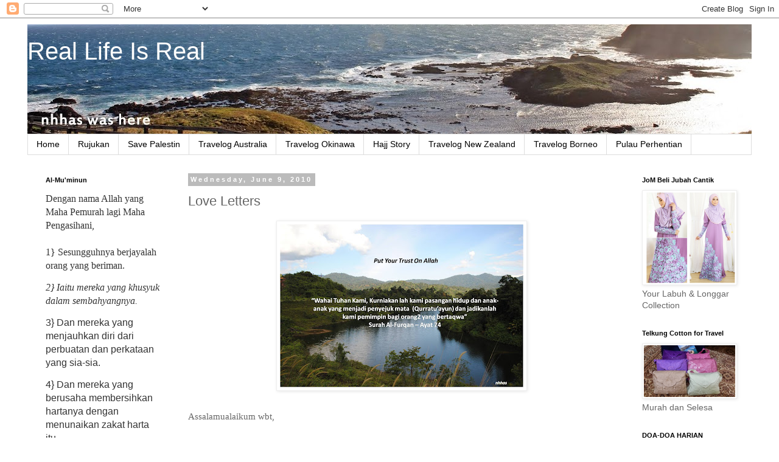

--- FILE ---
content_type: text/html; charset=UTF-8
request_url: https://hnr318.blogspot.com/2010/06/love-letters.html?m=0
body_size: 26426
content:
<!DOCTYPE html>
<html class='v2' dir='ltr' xmlns='http://www.w3.org/1999/xhtml' xmlns:b='http://www.google.com/2005/gml/b' xmlns:data='http://www.google.com/2005/gml/data' xmlns:expr='http://www.google.com/2005/gml/expr'>
<head>
<link href='https://www.blogger.com/static/v1/widgets/335934321-css_bundle_v2.css' rel='stylesheet' type='text/css'/>
<meta content='width=1100' name='viewport'/>
<meta content='text/html; charset=UTF-8' http-equiv='Content-Type'/>
<meta content='blogger' name='generator'/>
<link href='https://hnr318.blogspot.com/favicon.ico' rel='icon' type='image/x-icon'/>
<link href='http://hnr318.blogspot.com/2010/06/love-letters.html' rel='canonical'/>
<link rel="alternate" type="application/atom+xml" title="Real Life Is Real - Atom" href="https://hnr318.blogspot.com/feeds/posts/default" />
<link rel="alternate" type="application/rss+xml" title="Real Life Is Real - RSS" href="https://hnr318.blogspot.com/feeds/posts/default?alt=rss" />
<link rel="service.post" type="application/atom+xml" title="Real Life Is Real - Atom" href="https://draft.blogger.com/feeds/4533693506025853091/posts/default" />

<link rel="alternate" type="application/atom+xml" title="Real Life Is Real - Atom" href="https://hnr318.blogspot.com/feeds/651293493310149603/comments/default" />
<!--Can't find substitution for tag [blog.ieCssRetrofitLinks]-->
<link href='https://blogger.googleusercontent.com/img/b/R29vZ2xl/AVvXsEjRjCuGXnQH_GbQ-op1DsTzOr87SbQXjvW2AP_FBgB5CIj9AWBT79FPR-9zYIHtEGVrUNExnoXfHBGNOHypQMw3XeKhtHsvRImtWo-hajMuN0v8PCTZn96q6GfkLcbyAKKC2mrbrw6V7zE/s400/Doa.jpg' rel='image_src'/>
<meta content='http://hnr318.blogspot.com/2010/06/love-letters.html' property='og:url'/>
<meta content='Love Letters' property='og:title'/>
<meta content='Travel tips' property='og:description'/>
<meta content='https://blogger.googleusercontent.com/img/b/R29vZ2xl/AVvXsEjRjCuGXnQH_GbQ-op1DsTzOr87SbQXjvW2AP_FBgB5CIj9AWBT79FPR-9zYIHtEGVrUNExnoXfHBGNOHypQMw3XeKhtHsvRImtWo-hajMuN0v8PCTZn96q6GfkLcbyAKKC2mrbrw6V7zE/w1200-h630-p-k-no-nu/Doa.jpg' property='og:image'/>
<title>Real Life Is Real: Love Letters</title>
<style id='page-skin-1' type='text/css'><!--
/*
-----------------------------------------------
Blogger Template Style
Name:     Simple
Designer: Blogger
URL:      www.blogger.com
----------------------------------------------- */
/* Content
----------------------------------------------- */
body {
font: normal normal 14px 'Trebuchet MS', Trebuchet, Verdana, sans-serif;
color: #666666;
background: #ffffff none repeat scroll top left;
padding: 0 0 0 0;
}
html body .region-inner {
min-width: 0;
max-width: 100%;
width: auto;
}
h2 {
font-size: 22px;
}
a:link {
text-decoration:none;
color: #3d85c6;
}
a:visited {
text-decoration:none;
color: #9900ff;
}
a:hover {
text-decoration:underline;
color: #666666;
}
.body-fauxcolumn-outer .fauxcolumn-inner {
background: transparent none repeat scroll top left;
_background-image: none;
}
.body-fauxcolumn-outer .cap-top {
position: absolute;
z-index: 1;
height: 400px;
width: 100%;
}
.body-fauxcolumn-outer .cap-top .cap-left {
width: 100%;
background: transparent none repeat-x scroll top left;
_background-image: none;
}
.content-outer {
-moz-box-shadow: 0 0 0 rgba(0, 0, 0, .15);
-webkit-box-shadow: 0 0 0 rgba(0, 0, 0, .15);
-goog-ms-box-shadow: 0 0 0 #333333;
box-shadow: 0 0 0 rgba(0, 0, 0, .15);
margin-bottom: 1px;
}
.content-inner {
padding: 10px 40px;
}
.content-inner {
background-color: #ffffff;
}
/* Header
----------------------------------------------- */
.header-outer {
background: transparent none repeat-x scroll 0 -400px;
_background-image: none;
}
.Header h1 {
font: normal normal 40px 'Trebuchet MS',Trebuchet,Verdana,sans-serif;
color: #ffffff;
text-shadow: 0 0 0 rgba(0, 0, 0, .2);
}
.Header h1 a {
color: #ffffff;
}
.Header .description {
font-size: 18px;
color: #ffffff;
}
.header-inner .Header .titlewrapper {
padding: 22px 0;
}
.header-inner .Header .descriptionwrapper {
padding: 0 0;
}
/* Tabs
----------------------------------------------- */
.tabs-inner .section:first-child {
border-top: 0 solid #dddddd;
}
.tabs-inner .section:first-child ul {
margin-top: -1px;
border-top: 1px solid #dddddd;
border-left: 1px solid #dddddd;
border-right: 1px solid #dddddd;
}
.tabs-inner .widget ul {
background: transparent none repeat-x scroll 0 -800px;
_background-image: none;
border-bottom: 1px solid #dddddd;
margin-top: 0;
margin-left: -30px;
margin-right: -30px;
}
.tabs-inner .widget li a {
display: inline-block;
padding: .6em 1em;
font: normal normal 14px 'Trebuchet MS', Trebuchet, Verdana, sans-serif;
color: #000000;
border-left: 1px solid #ffffff;
border-right: 1px solid #dddddd;
}
.tabs-inner .widget li:first-child a {
border-left: none;
}
.tabs-inner .widget li.selected a, .tabs-inner .widget li a:hover {
color: #000000;
background-color: #eeeeee;
text-decoration: none;
}
/* Columns
----------------------------------------------- */
.main-outer {
border-top: 0 solid transparent;
}
.fauxcolumn-left-outer .fauxcolumn-inner {
border-right: 1px solid transparent;
}
.fauxcolumn-right-outer .fauxcolumn-inner {
border-left: 1px solid transparent;
}
/* Headings
----------------------------------------------- */
div.widget > h2,
div.widget h2.title {
margin: 0 0 1em 0;
font: normal bold 11px 'Trebuchet MS',Trebuchet,Verdana,sans-serif;
color: #000000;
}
/* Widgets
----------------------------------------------- */
.widget .zippy {
color: #999999;
text-shadow: 2px 2px 1px rgba(0, 0, 0, .1);
}
.widget .popular-posts ul {
list-style: none;
}
/* Posts
----------------------------------------------- */
h2.date-header {
font: normal bold 11px Arial, Tahoma, Helvetica, FreeSans, sans-serif;
}
.date-header span {
background-color: #bbbbbb;
color: #ffffff;
padding: 0.4em;
letter-spacing: 3px;
margin: inherit;
}
.main-inner {
padding-top: 35px;
padding-bottom: 65px;
}
.main-inner .column-center-inner {
padding: 0 0;
}
.main-inner .column-center-inner .section {
margin: 0 1em;
}
.post {
margin: 0 0 45px 0;
}
h3.post-title, .comments h4 {
font: normal normal 22px 'Trebuchet MS',Trebuchet,Verdana,sans-serif;
margin: .75em 0 0;
}
.post-body {
font-size: 110%;
line-height: 1.4;
position: relative;
}
.post-body img, .post-body .tr-caption-container, .Profile img, .Image img,
.BlogList .item-thumbnail img {
padding: 2px;
background: #ffffff;
border: 1px solid #eeeeee;
-moz-box-shadow: 1px 1px 5px rgba(0, 0, 0, .1);
-webkit-box-shadow: 1px 1px 5px rgba(0, 0, 0, .1);
box-shadow: 1px 1px 5px rgba(0, 0, 0, .1);
}
.post-body img, .post-body .tr-caption-container {
padding: 5px;
}
.post-body .tr-caption-container {
color: #666666;
}
.post-body .tr-caption-container img {
padding: 0;
background: transparent;
border: none;
-moz-box-shadow: 0 0 0 rgba(0, 0, 0, .1);
-webkit-box-shadow: 0 0 0 rgba(0, 0, 0, .1);
box-shadow: 0 0 0 rgba(0, 0, 0, .1);
}
.post-header {
margin: 0 0 1.5em;
line-height: 1.6;
font-size: 90%;
}
.post-footer {
margin: 20px -2px 0;
padding: 5px 10px;
color: #666666;
background-color: #eeeeee;
border-bottom: 1px solid #eeeeee;
line-height: 1.6;
font-size: 90%;
}
#comments .comment-author {
padding-top: 1.5em;
border-top: 1px solid transparent;
background-position: 0 1.5em;
}
#comments .comment-author:first-child {
padding-top: 0;
border-top: none;
}
.avatar-image-container {
margin: .2em 0 0;
}
#comments .avatar-image-container img {
border: 1px solid #eeeeee;
}
/* Comments
----------------------------------------------- */
.comments .comments-content .icon.blog-author {
background-repeat: no-repeat;
background-image: url([data-uri]);
}
.comments .comments-content .loadmore a {
border-top: 1px solid #999999;
border-bottom: 1px solid #999999;
}
.comments .comment-thread.inline-thread {
background-color: #eeeeee;
}
.comments .continue {
border-top: 2px solid #999999;
}
/* Accents
---------------------------------------------- */
.section-columns td.columns-cell {
border-left: 1px solid transparent;
}
.blog-pager {
background: transparent url(//www.blogblog.com/1kt/simple/paging_dot.png) repeat-x scroll top center;
}
.blog-pager-older-link, .home-link,
.blog-pager-newer-link {
background-color: #ffffff;
padding: 5px;
}
.footer-outer {
border-top: 1px dashed #bbbbbb;
}
/* Mobile
----------------------------------------------- */
body.mobile  {
background-size: auto;
}
.mobile .body-fauxcolumn-outer {
background: transparent none repeat scroll top left;
}
.mobile .body-fauxcolumn-outer .cap-top {
background-size: 100% auto;
}
.mobile .content-outer {
-webkit-box-shadow: 0 0 3px rgba(0, 0, 0, .15);
box-shadow: 0 0 3px rgba(0, 0, 0, .15);
}
.mobile .tabs-inner .widget ul {
margin-left: 0;
margin-right: 0;
}
.mobile .post {
margin: 0;
}
.mobile .main-inner .column-center-inner .section {
margin: 0;
}
.mobile .date-header span {
padding: 0.1em 10px;
margin: 0 -10px;
}
.mobile h3.post-title {
margin: 0;
}
.mobile .blog-pager {
background: transparent none no-repeat scroll top center;
}
.mobile .footer-outer {
border-top: none;
}
.mobile .main-inner, .mobile .footer-inner {
background-color: #ffffff;
}
.mobile-index-contents {
color: #666666;
}
.mobile-link-button {
background-color: #3d85c6;
}
.mobile-link-button a:link, .mobile-link-button a:visited {
color: #ffffff;
}
.mobile .tabs-inner .section:first-child {
border-top: none;
}
.mobile .tabs-inner .PageList .widget-content {
background-color: #eeeeee;
color: #000000;
border-top: 1px solid #dddddd;
border-bottom: 1px solid #dddddd;
}
.mobile .tabs-inner .PageList .widget-content .pagelist-arrow {
border-left: 1px solid #dddddd;
}

--></style>
<style id='template-skin-1' type='text/css'><!--
body {
min-width: 1270px;
}
.content-outer, .content-fauxcolumn-outer, .region-inner {
min-width: 1270px;
max-width: 1270px;
_width: 1270px;
}
.main-inner .columns {
padding-left: 250px;
padding-right: 210px;
}
.main-inner .fauxcolumn-center-outer {
left: 250px;
right: 210px;
/* IE6 does not respect left and right together */
_width: expression(this.parentNode.offsetWidth -
parseInt("250px") -
parseInt("210px") + 'px');
}
.main-inner .fauxcolumn-left-outer {
width: 250px;
}
.main-inner .fauxcolumn-right-outer {
width: 210px;
}
.main-inner .column-left-outer {
width: 250px;
right: 100%;
margin-left: -250px;
}
.main-inner .column-right-outer {
width: 210px;
margin-right: -210px;
}
#layout {
min-width: 0;
}
#layout .content-outer {
min-width: 0;
width: 800px;
}
#layout .region-inner {
min-width: 0;
width: auto;
}
--></style>
<link href='https://draft.blogger.com/dyn-css/authorization.css?targetBlogID=4533693506025853091&amp;zx=adc7f3c1-c8af-4f2e-b43a-2dfc36f6c66d' media='none' onload='if(media!=&#39;all&#39;)media=&#39;all&#39;' rel='stylesheet'/><noscript><link href='https://draft.blogger.com/dyn-css/authorization.css?targetBlogID=4533693506025853091&amp;zx=adc7f3c1-c8af-4f2e-b43a-2dfc36f6c66d' rel='stylesheet'/></noscript>
<meta name='google-adsense-platform-account' content='ca-host-pub-1556223355139109'/>
<meta name='google-adsense-platform-domain' content='blogspot.com'/>

</head>
<body class='loading variant-simplysimple'>
<div class='navbar section' id='navbar' name='Navbar'><div class='widget Navbar' data-version='1' id='Navbar1'><script type="text/javascript">
    function setAttributeOnload(object, attribute, val) {
      if(window.addEventListener) {
        window.addEventListener('load',
          function(){ object[attribute] = val; }, false);
      } else {
        window.attachEvent('onload', function(){ object[attribute] = val; });
      }
    }
  </script>
<div id="navbar-iframe-container"></div>
<script type="text/javascript" src="https://apis.google.com/js/platform.js"></script>
<script type="text/javascript">
      gapi.load("gapi.iframes:gapi.iframes.style.bubble", function() {
        if (gapi.iframes && gapi.iframes.getContext) {
          gapi.iframes.getContext().openChild({
              url: 'https://draft.blogger.com/navbar/4533693506025853091?po\x3d651293493310149603\x26origin\x3dhttps://hnr318.blogspot.com',
              where: document.getElementById("navbar-iframe-container"),
              id: "navbar-iframe"
          });
        }
      });
    </script><script type="text/javascript">
(function() {
var script = document.createElement('script');
script.type = 'text/javascript';
script.src = '//pagead2.googlesyndication.com/pagead/js/google_top_exp.js';
var head = document.getElementsByTagName('head')[0];
if (head) {
head.appendChild(script);
}})();
</script>
</div></div>
<div class='body-fauxcolumns'>
<div class='fauxcolumn-outer body-fauxcolumn-outer'>
<div class='cap-top'>
<div class='cap-left'></div>
<div class='cap-right'></div>
</div>
<div class='fauxborder-left'>
<div class='fauxborder-right'></div>
<div class='fauxcolumn-inner'>
</div>
</div>
<div class='cap-bottom'>
<div class='cap-left'></div>
<div class='cap-right'></div>
</div>
</div>
</div>
<div class='content'>
<div class='content-fauxcolumns'>
<div class='fauxcolumn-outer content-fauxcolumn-outer'>
<div class='cap-top'>
<div class='cap-left'></div>
<div class='cap-right'></div>
</div>
<div class='fauxborder-left'>
<div class='fauxborder-right'></div>
<div class='fauxcolumn-inner'>
</div>
</div>
<div class='cap-bottom'>
<div class='cap-left'></div>
<div class='cap-right'></div>
</div>
</div>
</div>
<div class='content-outer'>
<div class='content-cap-top cap-top'>
<div class='cap-left'></div>
<div class='cap-right'></div>
</div>
<div class='fauxborder-left content-fauxborder-left'>
<div class='fauxborder-right content-fauxborder-right'></div>
<div class='content-inner'>
<header>
<div class='header-outer'>
<div class='header-cap-top cap-top'>
<div class='cap-left'></div>
<div class='cap-right'></div>
</div>
<div class='fauxborder-left header-fauxborder-left'>
<div class='fauxborder-right header-fauxborder-right'></div>
<div class='region-inner header-inner'>
<div class='header section' id='header' name='Header'><div class='widget Header' data-version='1' id='Header1'>
<div id='header-inner' style='background-image: url("https://blogger.googleusercontent.com/img/b/R29vZ2xl/AVvXsEiA7hiAnFwXMC2AQ2gZhLafhRJPs1l9R0UXilGW-h7ElzRe89SMvvniWsezbtzDlElt_s3_Hx5YbBH8mdlToxwVJCBVJy-4KsmhDSfuyNDK3-qiSdY2KWVltioD5U0r70GBBBpzS4A4SEY/s1190/nhhasWasHere.JPG"); background-position: left; min-height: 181px; _height: 181px; background-repeat: no-repeat; '>
<div class='titlewrapper' style='background: transparent'>
<h1 class='title' style='background: transparent; border-width: 0px'>
<a href='https://hnr318.blogspot.com/?m=0'>
Real Life Is Real
</a>
</h1>
</div>
<div class='descriptionwrapper'>
<p class='description'><span>
</span></p>
</div>
</div>
</div></div>
</div>
</div>
<div class='header-cap-bottom cap-bottom'>
<div class='cap-left'></div>
<div class='cap-right'></div>
</div>
</div>
</header>
<div class='tabs-outer'>
<div class='tabs-cap-top cap-top'>
<div class='cap-left'></div>
<div class='cap-right'></div>
</div>
<div class='fauxborder-left tabs-fauxborder-left'>
<div class='fauxborder-right tabs-fauxborder-right'></div>
<div class='region-inner tabs-inner'>
<div class='tabs section' id='crosscol' name='Cross-Column'><div class='widget PageList' data-version='1' id='PageList1'>
<h2>Pages</h2>
<div class='widget-content'>
<ul>
<li>
<a href='https://hnr318.blogspot.com/?m=0'>Home</a>
</li>
<li>
<a href='https://hnr318.blogspot.com/p/rujukan.html?m=0'>Rujukan</a>
</li>
<li>
<a href='https://hnr318.blogspot.com/p/save-palestin.html?m=0'>Save Palestin</a>
</li>
<li>
<a href='http://hnr318.blogspot.my/search/label/australia'>Travelog Australia</a>
</li>
<li>
<a href='http://hnr318.blogspot.my/search/label/Okinawa%20Jepun'>Travelog Okinawa</a>
</li>
<li>
<a href='http://hnr318.blogspot.my/search/label/Haji'>Hajj Story</a>
</li>
<li>
<a href='http://hnr318.blogspot.my/search/label/New%20Zealand'>Travelog New Zealand</a>
</li>
<li>
<a href='http://hnr318.blogspot.my/search/label/Borneo'>Travelog Borneo</a>
</li>
<li>
<a href='http://hnr318.blogspot.my/search/label/Pulau%20Perhentian'>Pulau Perhentian</a>
</li>
</ul>
<div class='clear'></div>
</div>
</div></div>
<div class='tabs no-items section' id='crosscol-overflow' name='Cross-Column 2'></div>
</div>
</div>
<div class='tabs-cap-bottom cap-bottom'>
<div class='cap-left'></div>
<div class='cap-right'></div>
</div>
</div>
<div class='main-outer'>
<div class='main-cap-top cap-top'>
<div class='cap-left'></div>
<div class='cap-right'></div>
</div>
<div class='fauxborder-left main-fauxborder-left'>
<div class='fauxborder-right main-fauxborder-right'></div>
<div class='region-inner main-inner'>
<div class='columns fauxcolumns'>
<div class='fauxcolumn-outer fauxcolumn-center-outer'>
<div class='cap-top'>
<div class='cap-left'></div>
<div class='cap-right'></div>
</div>
<div class='fauxborder-left'>
<div class='fauxborder-right'></div>
<div class='fauxcolumn-inner'>
</div>
</div>
<div class='cap-bottom'>
<div class='cap-left'></div>
<div class='cap-right'></div>
</div>
</div>
<div class='fauxcolumn-outer fauxcolumn-left-outer'>
<div class='cap-top'>
<div class='cap-left'></div>
<div class='cap-right'></div>
</div>
<div class='fauxborder-left'>
<div class='fauxborder-right'></div>
<div class='fauxcolumn-inner'>
</div>
</div>
<div class='cap-bottom'>
<div class='cap-left'></div>
<div class='cap-right'></div>
</div>
</div>
<div class='fauxcolumn-outer fauxcolumn-right-outer'>
<div class='cap-top'>
<div class='cap-left'></div>
<div class='cap-right'></div>
</div>
<div class='fauxborder-left'>
<div class='fauxborder-right'></div>
<div class='fauxcolumn-inner'>
</div>
</div>
<div class='cap-bottom'>
<div class='cap-left'></div>
<div class='cap-right'></div>
</div>
</div>
<!-- corrects IE6 width calculation -->
<div class='columns-inner'>
<div class='column-center-outer'>
<div class='column-center-inner'>
<div class='main section' id='main' name='Main'><div class='widget Blog' data-version='1' id='Blog1'>
<div class='blog-posts hfeed'>

          <div class="date-outer">
        
<h2 class='date-header'><span>Wednesday, June 9, 2010</span></h2>

          <div class="date-posts">
        
<div class='post-outer'>
<div class='post hentry uncustomized-post-template' itemprop='blogPost' itemscope='itemscope' itemtype='http://schema.org/BlogPosting'>
<meta content='https://blogger.googleusercontent.com/img/b/R29vZ2xl/AVvXsEjRjCuGXnQH_GbQ-op1DsTzOr87SbQXjvW2AP_FBgB5CIj9AWBT79FPR-9zYIHtEGVrUNExnoXfHBGNOHypQMw3XeKhtHsvRImtWo-hajMuN0v8PCTZn96q6GfkLcbyAKKC2mrbrw6V7zE/s400/Doa.jpg' itemprop='image_url'/>
<meta content='4533693506025853091' itemprop='blogId'/>
<meta content='651293493310149603' itemprop='postId'/>
<a name='651293493310149603'></a>
<h3 class='post-title entry-title' itemprop='name'>
Love Letters
</h3>
<div class='post-header'>
<div class='post-header-line-1'></div>
</div>
<div class='post-body entry-content' id='post-body-651293493310149603' itemprop='description articleBody'>
<a href="https://blogger.googleusercontent.com/img/b/R29vZ2xl/AVvXsEjRjCuGXnQH_GbQ-op1DsTzOr87SbQXjvW2AP_FBgB5CIj9AWBT79FPR-9zYIHtEGVrUNExnoXfHBGNOHypQMw3XeKhtHsvRImtWo-hajMuN0v8PCTZn96q6GfkLcbyAKKC2mrbrw6V7zE/s1600/Doa.jpg"><span style="font-family:trebuchet ms;"><img alt="" border="0" id="BLOGGER_PHOTO_ID_5480591298790693938" src="https://blogger.googleusercontent.com/img/b/R29vZ2xl/AVvXsEjRjCuGXnQH_GbQ-op1DsTzOr87SbQXjvW2AP_FBgB5CIj9AWBT79FPR-9zYIHtEGVrUNExnoXfHBGNOHypQMw3XeKhtHsvRImtWo-hajMuN0v8PCTZn96q6GfkLcbyAKKC2mrbrw6V7zE/s400/Doa.jpg" style="DISPLAY: block; MARGIN: 0px auto 10px; WIDTH: 400px; CURSOR: hand; HEIGHT: 268px; TEXT-ALIGN: center" /></span></a><span style="font-family:trebuchet ms;"><br /></span><div><span style="font-family:trebuchet ms;">Assalamualaikum wbt,<br /><br />Dikongsikan - semoga beroleh manfaat...<br /><br />Selamat menjaga pergaulan... Mudah2 an kita terpilih menjadi hamba yang Allah sayang...<br /><br />Janji Allah SWT. ; dalam surah an-nur ayat 26;</span></div><div><span style="font-family:trebuchet ms;color:#3333ff;">&#8220;Dan wanita-wanita yang baik adalah untuk lelaki-lelaki yang baik dan lelaki-lelaki yang baik adalah untuk wanita-wanita yang baik (pula)&#8221;.</span></div><div><br /><span style="font-family:trebuchet ms;">Juga Allah berfirman di dalam surah al-Isra&#8217; ayat 32:</span></div><div><span style="font-family:trebuchet ms;color:#cc33cc;">Dan janganlah kamu mendekati zina. Sesungguhnya ia adalah suatu kecelaan dan seburuk-buruk jalan pilihan manusia&#8221; </span></div><div><br /><span style="font-family:trebuchet ms;">Juga Allah menjelaskan di dalam surah al-Ahzaab ayat 53:<br /><span style="color:#cc0000;">&#8220;Dan apabila kamu meminta sesuatu yang harus diminta daripada mereka maka mintalah kepada mereka dengan perantaraan hijab. Cara yang demikian lebih suci bagi hati kamu dan hati mereka&#8221;.</span></span></div><br /><div><span style="font-family:trebuchet ms;">Begitu juga dalam surah al-Ahzaab ayat 32:<br /><span style="color:#330099;">&#8220;Andaikata kamu benar-benar beriman, maka janganlah kamu lunak-lunakkan suara semasa berbicara. Nantinya orang-orang yang hatinya berpenyakit menjadi tamak. Justeru berbicaralah dengan perbicaraan yang maaruf&#8221;.</span><br /><br />Akhir sekali, marilah kita beramal dengan doa yang Allah ajarkan seperti Firman Allah SWT. dalam surah al-Furqan : ayat 74;<br /><br /><span style="color:#cc33cc;"><strong>"Ya Allah, anugerahkanlah kepada kami pasangan hidup dan keturunan kami sebagai penyenang hati kami, dan jadikanlah kami pemimpin orang-orang bertakwa."<br /></strong></span></span></div>
<div style='clear: both;'></div>
</div>
<div class='post-footer'>
<div class='post-footer-line post-footer-line-1'>
<span class='post-author vcard'>
Posted by
<span class='fn' itemprop='author' itemscope='itemscope' itemtype='http://schema.org/Person'>
<meta content='https://draft.blogger.com/profile/05018653655670738215' itemprop='url'/>
<a class='g-profile' href='https://draft.blogger.com/profile/05018653655670738215' rel='author' title='author profile'>
<span itemprop='name'>nhhas</span>
</a>
</span>
</span>
<span class='post-timestamp'>
at
<meta content='http://hnr318.blogspot.com/2010/06/love-letters.html' itemprop='url'/>
<a class='timestamp-link' href='https://hnr318.blogspot.com/2010/06/love-letters.html?m=0' rel='bookmark' title='permanent link'><abbr class='published' itemprop='datePublished' title='2010-06-09T10:08:00+08:00'>10:08&#8239;AM</abbr></a>
</span>
<span class='post-comment-link'>
</span>
<span class='post-icons'>
<span class='item-action'>
<a href='https://draft.blogger.com/email-post/4533693506025853091/651293493310149603' title='Email Post'>
<img alt='' class='icon-action' height='13' src='https://resources.blogblog.com/img/icon18_email.gif' width='18'/>
</a>
</span>
<span class='item-control blog-admin pid-684676494'>
<a href='https://draft.blogger.com/post-edit.g?blogID=4533693506025853091&postID=651293493310149603&from=pencil' title='Edit Post'>
<img alt='' class='icon-action' height='18' src='https://resources.blogblog.com/img/icon18_edit_allbkg.gif' width='18'/>
</a>
</span>
</span>
<div class='post-share-buttons goog-inline-block'>
<a class='goog-inline-block share-button sb-email' href='https://draft.blogger.com/share-post.g?blogID=4533693506025853091&postID=651293493310149603&target=email' target='_blank' title='Email This'><span class='share-button-link-text'>Email This</span></a><a class='goog-inline-block share-button sb-blog' href='https://draft.blogger.com/share-post.g?blogID=4533693506025853091&postID=651293493310149603&target=blog' onclick='window.open(this.href, "_blank", "height=270,width=475"); return false;' target='_blank' title='BlogThis!'><span class='share-button-link-text'>BlogThis!</span></a><a class='goog-inline-block share-button sb-twitter' href='https://draft.blogger.com/share-post.g?blogID=4533693506025853091&postID=651293493310149603&target=twitter' target='_blank' title='Share to X'><span class='share-button-link-text'>Share to X</span></a><a class='goog-inline-block share-button sb-facebook' href='https://draft.blogger.com/share-post.g?blogID=4533693506025853091&postID=651293493310149603&target=facebook' onclick='window.open(this.href, "_blank", "height=430,width=640"); return false;' target='_blank' title='Share to Facebook'><span class='share-button-link-text'>Share to Facebook</span></a><a class='goog-inline-block share-button sb-pinterest' href='https://draft.blogger.com/share-post.g?blogID=4533693506025853091&postID=651293493310149603&target=pinterest' target='_blank' title='Share to Pinterest'><span class='share-button-link-text'>Share to Pinterest</span></a>
</div>
</div>
<div class='post-footer-line post-footer-line-2'>
<span class='post-labels'>
Labels:
<a href='https://hnr318.blogspot.com/search/label/Al-Quran?m=0' rel='tag'>Al-Quran</a>,
<a href='https://hnr318.blogspot.com/search/label/doa?m=0' rel='tag'>doa</a>,
<a href='https://hnr318.blogspot.com/search/label/L.O.V.E?m=0' rel='tag'>L.O.V.E</a>
</span>
</div>
<div class='post-footer-line post-footer-line-3'>
<span class='post-location'>
</span>
</div>
</div>
</div>
<div class='comments' id='comments'>
<a name='comments'></a>
<h4>No comments:</h4>
<div id='Blog1_comments-block-wrapper'>
<dl class='avatar-comment-indent' id='comments-block'>
</dl>
</div>
<p class='comment-footer'>
<div class='comment-form'>
<a name='comment-form'></a>
<h4 id='comment-post-message'>Post a Comment</h4>
<p>Nak Komen?<br />Silakan.Moga beri komen yang bermanfaat. Setiap yang kita tulis Allah akan nilai.Betul tak? (*_*)</p>
<a href='https://draft.blogger.com/comment/frame/4533693506025853091?po=651293493310149603&hl=en&saa=85391&origin=https://hnr318.blogspot.com' id='comment-editor-src'></a>
<iframe allowtransparency='true' class='blogger-iframe-colorize blogger-comment-from-post' frameborder='0' height='410px' id='comment-editor' name='comment-editor' src='' width='100%'></iframe>
<script src='https://www.blogger.com/static/v1/jsbin/2830521187-comment_from_post_iframe.js' type='text/javascript'></script>
<script type='text/javascript'>
      BLOG_CMT_createIframe('https://draft.blogger.com/rpc_relay.html');
    </script>
</div>
</p>
</div>
</div>

        </div></div>
      
</div>
<div class='blog-pager' id='blog-pager'>
<span id='blog-pager-newer-link'>
<a class='blog-pager-newer-link' href='https://hnr318.blogspot.com/2010/06/nilai-sebuah-senyuman.html?m=0' id='Blog1_blog-pager-newer-link' title='Newer Post'>Newer Post</a>
</span>
<span id='blog-pager-older-link'>
<a class='blog-pager-older-link' href='https://hnr318.blogspot.com/2010/05/kek-lapis-asli-sarawak-membeli-sambil.html?m=0' id='Blog1_blog-pager-older-link' title='Older Post'>Older Post</a>
</span>
<a class='home-link' href='https://hnr318.blogspot.com/?m=0'>Home</a>
<div class='blog-mobile-link'>
<a href='https://hnr318.blogspot.com/2010/06/love-letters.html?m=1'>View mobile version</a>
</div>
</div>
<div class='clear'></div>
<div class='post-feeds'>
<div class='feed-links'>
Subscribe to:
<a class='feed-link' href='https://hnr318.blogspot.com/feeds/651293493310149603/comments/default' target='_blank' type='application/atom+xml'>Post Comments (Atom)</a>
</div>
</div>
</div></div>
</div>
</div>
<div class='column-left-outer'>
<div class='column-left-inner'>
<aside>
<div class='sidebar section' id='sidebar-left-1'><div class='widget Text' data-version='1' id='Text5'>
<h2 class='title'>Al-Mu'minun</h2>
<div class='widget-content'>
<p class="MsoNormal" style="margin-bottom: 0.0001pt;"><span style="color: #333333; font-family: &quot;Trebuchet MS&quot;,&quot;sans-serif&quot;; font-size: 12.0pt; mso-bidi-font-family: &quot;Times New Roman&quot;; mso-fareast-font-family: &quot;Times New Roman&quot;; mso-fareast-language: EN-MY;">Dengan nama Allah yang Maha Pemurah lagi Maha Pengasihani,<br /> <br /> 1} Sesungguhnya berjayalah orang yang beriman.<o:p></o:p></span></p>  <p class="MsoNormal" style="margin-bottom: 0.0001pt;"><i style="font-size: 100%;"><span style="color: #333333; font-family: &quot;Trebuchet MS&quot;,&quot;sans-serif&quot;; font-size: 12.0pt; mso-bidi-font-family: &quot;Times New Roman&quot;; mso-fareast-font-family: &quot;Times New Roman&quot;; mso-fareast-language: EN-MY;">2} Iaitu mereka yang khusyuk dalam sembahyangnya.</span></i></p>  <p class="MsoNormal" style="margin-bottom: 0.0001pt;"><span style="color: #333333; font-family: 'Trebuchet MS', sans-serif; font-size: 12pt;">3} Dan mereka yang menjauhkan diri dari perbuatan dan perkataan yang sia-sia.</span></p>  <p class="MsoNormal" style="margin-bottom: 0.0001pt;"><span style="color: #333333; font-family: 'Trebuchet MS', sans-serif; font-size: 12pt;">4} Dan mereka yang berusaha membersihkan hartanya dengan menunaikan zakat harta itu.</span></p>  <p class="MsoNormal" style="margin-bottom: 0.0001pt;"><span style="color: #333333; font-family: 'Trebuchet MS', sans-serif; font-size: 12pt;">5} Dan mereka yang menjaga kehormatannya.</span><span style="color: #333333; font-family: 'Trebuchet MS', sans-serif; font-size: 12pt;"> </span></p>  <p class="MsoNormal" style="margin-bottom: 0.0001pt;"><span style="color: #333333; font-family: &quot;Trebuchet MS&quot;,&quot;sans-serif&quot;; font-size: 12.0pt; mso-bidi-font-family: &quot;Times New Roman&quot;; mso-fareast-font-family: &quot;Times New Roman&quot;; mso-fareast-language: EN-MY;">6} Kecuali kepada isterinya atau hamba sahayanya, maka sesungguhnya mereka tidak tercela.</span><span style="color: #333333; font-family: 'Trebuchet MS', sans-serif; font-size: 12pt;"> </span></p>  <p class="MsoNormal" style="margin-bottom: 0.0001pt;"><span style="color: #333333; font-family: &quot;Trebuchet MS&quot;,&quot;sans-serif&quot;; font-size: 12.0pt; mso-bidi-font-family: &quot;Times New Roman&quot;; mso-fareast-font-family: &quot;Times New Roman&quot;; mso-fareast-language: EN-MY;">7} Kemudian, sesiapa yang mengingini selain dari yang demikian, maka merekalah orang yang melampaui batas.</span><span style="color: #333333; font-family: 'Trebuchet MS', sans-serif; font-size: 12pt;"> </span></p>  <p class="MsoNormal" style="margin-bottom: 0.0001pt;"><span style="color: #333333; font-family: &quot;Trebuchet MS&quot;,&quot;sans-serif&quot;; font-size: 12.0pt; mso-bidi-font-family: &quot;Times New Roman&quot;; mso-fareast-font-family: &quot;Times New Roman&quot;; mso-fareast-language: EN-MY;">8} Dan mereka yang menjaga amanah dan janjinya.</span><span style="color: #333333; font-family: 'Trebuchet MS', sans-serif; font-size: 12pt;"> </span></p>  <p class="MsoNormal" style="margin-bottom: 0.0001pt;"><span style="color: #333333; font-family: &quot;Trebuchet MS&quot;,&quot;sans-serif&quot;; font-size: 12.0pt; mso-bidi-font-family: &quot;Times New Roman&quot;; mso-fareast-font-family: &quot;Times New Roman&quot;; mso-fareast-language: EN-MY;">9} Dan mereka yang tetap memelihara sembahyangnya.</span><span style="color: #333333; font-family: 'Trebuchet MS', sans-serif; font-size: 12pt;"> </span></p>  <p class="MsoNormal" style="margin-bottom: 0.0001pt;"><span style="color: #333333; font-family: &quot;Trebuchet MS&quot;,&quot;sans-serif&quot;; font-size: 12.0pt; mso-bidi-font-family: &quot;Times New Roman&quot;; mso-fareast-font-family: &quot;Times New Roman&quot;; mso-fareast-language: EN-MY;">10} Mereka itulah orang yang berhak mewarisi.</span><span style="color: #333333; font-family: 'Trebuchet MS', sans-serif; font-size: 12pt;"> </span></p>  <p class="MsoNormal" style="margin-bottom: 0.0001pt;"><span style="color: #333333; font-family: &quot;Trebuchet MS&quot;,&quot;sans-serif&quot;; font-size: 12.0pt; mso-bidi-font-family: &quot;Times New Roman&quot;; mso-fareast-font-family: &quot;Times New Roman&quot;; mso-fareast-language: EN-MY;">11} Yang akan mewarisi Syurga Firdaus; mereka kekal di dalamnya.<o:p></o:p></span></p><p class="MsoNormal" style="margin-bottom: 0.0001pt;"><span style="color: #333333; font-family: &quot;Trebuchet MS&quot;,&quot;sans-serif&quot;; font-size: 10.0pt; mso-bidi-font-family: &quot;Times New Roman&quot;; mso-bidi-font-size: 11.0pt; mso-fareast-font-family: &quot;Times New Roman&quot;; mso-fareast-language: EN-MY;"><a href="http://www.islamgrid.gov.my/quran/terjemahan_ayat.php?surahrumi=Al%20Mu%20minuun"><span style="color: #19cce5; text-decoration: none; text-underline: none;">(Surah al-mu'minun, ayat 1-11)</span></a><o:p></o:p></span></p>
</div>
<div class='clear'></div>
</div><div class='widget Text' data-version='1' id='Text3'>
<h2 class='title'>Prayer</h2>
<div class='widget-content'>
&#8220;<em>Prayer is not a 'spare wheel' that you pull out in trouble but it is a 'steering wheel' that directs the right path throughout..</em>.&#8221;<br/>
</div>
<div class='clear'></div>
</div><div class='widget Text' data-version='1' id='Text1'>
<h2 class='title'>SOLAT</h2>
<div class='widget-content'>
<em><span style="color:#cc33cc;">Nabi SAW bersabda:  yakni &#8220;bersolatlah kamu dengan solat perpisahan seolah-olah kamu melihat Allah. Jika kamu tidak dapat merasakan yang kamu melihat-Nya, sekurang-kurangnya rasakanlah bahawa Dia itu melihat kamu&#8221;.</span></em><br />
</div>
<div class='clear'></div>
</div><div class='widget Stats' data-version='1' id='Stats1'>
<h2>Nombor bertuah anda</h2>
<div class='widget-content'>
<div id='Stats1_content' style='display: none;'>
<span class='counter-wrapper graph-counter-wrapper' id='Stats1_totalCount'>
</span>
<div class='clear'></div>
</div>
</div>
</div><div class='widget PopularPosts' data-version='1' id='PopularPosts1'>
<h2>Top 10 entry</h2>
<div class='widget-content popular-posts'>
<ul>
<li>
<div class='item-content'>
<div class='item-thumbnail'>
<a href='https://hnr318.blogspot.com/2014/02/senarai-semak-melancong-ke-australia.html?m=0' target='_blank'>
<img alt='' border='0' src='https://blogger.googleusercontent.com/img/b/R29vZ2xl/AVvXsEjkXXscLRs6aNEmaF05Pg_mv4HoikDaxWGKvxTwIRCRks1SI_gkuuNrIupDuhBB4_lGjwA77_my3RgpZDOEXk128FTJiyEntq2hwX1w3f26zQGmGVnMfzO6lf0O7sFWAYXXoDqNrAGNWes/w72-h72-p-k-no-nu/by+road+to+malaysia.jpeg'/>
</a>
</div>
<div class='item-title'><a href='https://hnr318.blogspot.com/2014/02/senarai-semak-melancong-ke-australia.html?m=0'>Senarai Semak Melancong ke Australia</a></div>
<div class='item-snippet'> Assalamualaikum wbt....    Sambungan tips part 2 di SINI   Read here for places that we went....  Mornington...&#160; Enchanted Adventure Maze.....</div>
</div>
<div style='clear: both;'></div>
</li>
<li>
<div class='item-content'>
<div class='item-thumbnail'>
<a href='https://hnr318.blogspot.com/2016/04/pakej-bajet-dan-murah-di-pulau.html?m=0' target='_blank'>
<img alt='' border='0' src='https://blogger.googleusercontent.com/img/b/R29vZ2xl/AVvXsEh-wVE38Qf9hiJNkndwRvxv6addgsVDJ0d6R2ZGDYb8hXp8tHLvqFWkacwH4ak8YjZ7mYs5gDy1LKGNGSpealYdTNssHCfnjkfawrd-0MmfjUN28EHB2742hDiXNhWaowebC3BIg6mQKm8/w72-h72-p-k-no-nu/Pulau+Perhentian_map.jpg'/>
</a>
</div>
<div class='item-title'><a href='https://hnr318.blogspot.com/2016/04/pakej-bajet-dan-murah-di-pulau.html?m=0'>Pakej Bajet dan Murah di Pulau Perhentian - MALAYSIA ...</a></div>
<div class='item-snippet'> Day 1 : Departure &amp; Arrival&#160;  Day 1 : Diva ber jungle trekking &amp; Long Beach  Day 1 : Windmill &amp; Long Beach trip  Review pakej b...</div>
</div>
<div style='clear: both;'></div>
</li>
<li>
<div class='item-content'>
<div class='item-thumbnail'>
<a href='https://hnr318.blogspot.com/2015/12/day-52015-day-3-cabaran-memandu-ke.html?m=0' target='_blank'>
<img alt='' border='0' src='https://blogger.googleusercontent.com/img/b/R29vZ2xl/AVvXsEgqf1zKtRv3ZyDZQ_pZKrQJPeNh5xtZLRHwa_JtCWBIJsM1HL3OCt1bfq_7CeRKRETW4GHg7jBoyT2JpkQHYtGplPWiBZlOfhTeAQaWmfihyphenhyphenHXutSYKRWLMFSNOiqVMrrtWzlTd5NsqyDg/w72-h72-p-k-no-nu/HOMER+TUNNEL+U+TURN.jpg'/>
</a>
</div>
<div class='item-title'><a href='https://hnr318.blogspot.com/2015/12/day-52015-day-3-cabaran-memandu-ke.html?m=0'>Day 5/2015 = Day 3 - Cabaran Memandu ke Milford Sound, New Zealand</a></div>
<div class='item-snippet'>Assalamualaikum warahmatullahi wabarakatuh ...   Bagi coretan terdahulu, jemputlah buat ulangkaji di capaiakan ini ye. &#160;   Day 3 - Part 1 . ...</div>
</div>
<div style='clear: both;'></div>
</li>
<li>
<div class='item-content'>
<div class='item-thumbnail'>
<a href='https://hnr318.blogspot.com/2015/09/jom-berkenalan.html?m=0' target='_blank'>
<img alt='' border='0' src='https://blogger.googleusercontent.com/img/b/R29vZ2xl/AVvXsEjDhCESc3HPyQP44cUoaQ_i_EFzTt-O2Kabi8XHOKTTtQTiq9skOyVSKbM7sV1D7rn2nHcu7XLoKo-vE3aP-2JAdq338UOvMDAQwVAkUybioUL0Fn88E5hxyJdNQCUeXnhEnBIniVfcm6Y/w72-h72-p-k-no-nu/20150822_112152-1.jpg'/>
</a>
</div>
<div class='item-title'><a href='https://hnr318.blogspot.com/2015/09/jom-berkenalan.html?m=0'>Jom berkenalan ....</a></div>
<div class='item-snippet'>Assalamualaikum warahmatullah wabarakatuh ...   Hyde odie ... fuhh dah &#160;weekend lagi ... tapi still &quot;on job&quot; ... ayyakk... cepatny...</div>
</div>
<div style='clear: both;'></div>
</li>
<li>
<div class='item-content'>
<div class='item-thumbnail'>
<a href='https://hnr318.blogspot.com/2014/02/sambungan-tips-bercuti-ke-australia.html?m=0' target='_blank'>
<img alt='' border='0' src='https://blogger.googleusercontent.com/img/b/R29vZ2xl/AVvXsEhz6Du0-atwKHxAvOVAcGKXLEW_XDr_H23DkLauOj7mjWn0qX_CpflFlsxdE0k3G2XEGPhKSq9pe6He1vE4Okh3EPYQ5H3-wPffMnUBKxXRqLBDJcPZlAUO3OYX5TRx-8CzSO45L9XDp6E/w72-h72-p-k-no-nu/Sydney+-+Day+6+-+005.JPG'/>
</a>
</div>
<div class='item-title'><a href='https://hnr318.blogspot.com/2014/02/sambungan-tips-bercuti-ke-australia.html?m=0'>Sambungan - Tips bercuti ke Australia</a></div>
<div class='item-snippet'>Assalamualaikum wbt...   Tak ada hangin tak ada ribut tapi ada sun shine kat putrajaya ne, tetiba menggedik nak buat sambungan checklist g a...</div>
</div>
<div style='clear: both;'></div>
</li>
<li>
<div class='item-content'>
<div class='item-thumbnail'>
<a href='https://hnr318.blogspot.com/2017/02/jom-ke-australia-ke-kita-cadangan.html?m=0' target='_blank'>
<img alt='' border='0' src='https://blogger.googleusercontent.com/img/b/R29vZ2xl/AVvXsEigAzp9wzfpHvCvSOUBBrqUpPtDZ9TAlaGP8pW4Gry9ac3edZQ2hwQeGp5Xp1pqeMNpu6WiALofMWBR_yL_OUCJb54ErNeYE2i06BDaJQye8ejOjgT3mLhD6vxAHysF2PLeoGfHOdjeCz0/w72-h72-p-k-no-nu/20151216_205516.jpg'/>
</a>
</div>
<div class='item-title'><a href='https://hnr318.blogspot.com/2017/02/jom-ke-australia-ke-kita-cadangan.html?m=0'>Jom ke Australia ke kita : Cadangan itinerary ke MELBOURNE, Australia  #I'mInLove</a></div>
<div class='item-snippet'> Assalamualaikum warahmatullah wabarakatuh.     Ye mari - mari .. .. .. &#160;hari ini kakak kawasan melben nak berkongsi cadangan itinerary dan ...</div>
</div>
<div style='clear: both;'></div>
</li>
<li>
<div class='item-content'>
<div class='item-thumbnail'>
<a href='https://hnr318.blogspot.com/2015/06/program-cuti-cuti-malaysia-2015.html?m=0' target='_blank'>
<img alt='' border='0' src='https://blogger.googleusercontent.com/img/b/R29vZ2xl/AVvXsEhsEKvGu9LyL_T3e4daHkqvO9hY726BPRTyGFmFxKafIAiuf1WNmeO-HF-xI1ePPPm2EZZIfIStjtsaiVYAEme4Va0btYyR5s_YmxW6jUKJpW5IJ5S25ygKaOadC-DmE52Q4Dkf_XmKjLE/w72-h72-p-k-no-nu/BannerWKWDlatest.jpg'/>
</a>
</div>
<div class='item-title'><a href='https://hnr318.blogspot.com/2015/06/program-cuti-cuti-malaysia-2015.html?m=0'>Program Cuti - Cuti Malaysia 2015</a></div>
<div class='item-snippet'>Assalamualaikum warahmatullah wabarakatuh...   Sebenarnya ... ingin letak tajuk entri ni sebagai &quot;Program Cuti Sekolah&quot; ... Tapi m...</div>
</div>
<div style='clear: both;'></div>
</li>
<li>
<div class='item-content'>
<div class='item-thumbnail'>
<a href='https://hnr318.blogspot.com/2015/08/kehebatan-menate-steak-hub-malaysia.html?m=0' target='_blank'>
<img alt='' border='0' src='https://blogger.googleusercontent.com/img/b/R29vZ2xl/AVvXsEgq5dDivrlNomOmazyk9CYh2wYpE8WqHSb7jk89eoY3OzRLNwH65yqrCS0SOhZvxsWvJiZcFu7pLzsvN0puoDHFTvvfD0nKT9BLWtWUw8jmifE-gurYYc_dsHc9DS1vlcTa6mREYK1tlAE/w72-h72-p-k-no-nu/2015-08-01+18.48.47.jpg'/>
</a>
</div>
<div class='item-title'><a href='https://hnr318.blogspot.com/2015/08/kehebatan-menate-steak-hub-malaysia.html?m=0'>Kehebatan Me'nate Steak Hub ... malaysia</a></div>
<div class='item-snippet'> Assalamualaikum warahmatullah wabarakatuh ....     Peringatan : &#160;   Jika anda sedang berpuasa - jangan teruskan bacaan.   Jika anda tidak b...</div>
</div>
<div style='clear: both;'></div>
</li>
<li>
<div class='item-content'>
<div class='item-thumbnail'>
<a href='https://hnr318.blogspot.com/2016/05/jubah-cantik-patuh-syariah-your-labuh.html?m=0' target='_blank'>
<img alt='' border='0' src='https://blogger.googleusercontent.com/img/b/R29vZ2xl/AVvXsEih2MQplet1BN9H3Mcblb7xKXgizwLSprqIYmFr9YPbG7KLaXuunkckihi-34sF9_Rs_78_O243UrCwVg3nR8YTe9sR39JdqvAHpYCC9NagsA3Cd82U-qQ8bQr4irBXHL1vK-rK-xjymF8/w72-h72-p-k-no-nu/PhotoGrid_1459757250280.jpg'/>
</a>
</div>
<div class='item-title'><a href='https://hnr318.blogspot.com/2016/05/jubah-cantik-patuh-syariah-your-labuh.html?m=0'>Jubah Cantik Patuh Syariah - Your Labuh & Longgar Collection</a></div>
<div class='item-snippet'>Assalamualaikum warahmatullah wabarakatuh ...   Hi uols ... okay - dah jemu tak asyik I tempek muka I pergi perhentian ... hi hi hi ... So k...</div>
</div>
<div style='clear: both;'></div>
</li>
<li>
<div class='item-content'>
<div class='item-thumbnail'>
<a href='https://hnr318.blogspot.com/2015/10/better-data-better-decision-better-lives.html?m=0' target='_blank'>
<img alt='' border='0' src='https://blogger.googleusercontent.com/img/b/R29vZ2xl/AVvXsEh_dlcbosS1j2KH1OR2MDLZrRtqczi_MDMZR_lBsk219ACKSoqRvI3DE9uyvv-A34Il6sTKvmkWCwrnpGK-4dlqxUvP40U-LBXYrlkPVQdn9rGvDaSe9sioV3lk_F7l1uPQTgCskqDcw7I/w72-h72-p-k-no-nu/WSD20.10.jpg'/>
</a>
</div>
<div class='item-title'><a href='https://hnr318.blogspot.com/2015/10/better-data-better-decision-better-lives.html?m=0'>Better Data . Better Decision . Better Lives</a></div>
<div class='item-snippet'>     Happy Statistics Day.   Towards&#160;achieving Better Life through Better Data for Better Decision&#160;         &quot;Statistik bukan sekadar no...</div>
</div>
<div style='clear: both;'></div>
</li>
</ul>
<div class='clear'></div>
</div>
</div></div>
</aside>
</div>
</div>
<div class='column-right-outer'>
<div class='column-right-inner'>
<aside>
<div class='sidebar section' id='sidebar-right-1'><div class='widget Image' data-version='1' id='Image1'>
<h2>JoM Beli Jubah Cantik</h2>
<div class='widget-content'>
<a href='https://muslimahclothing.com/?tracking=5736dcf71ea54'>
<img alt='JoM Beli Jubah Cantik' height='150' id='Image1_img' src='https://blogger.googleusercontent.com/img/b/R29vZ2xl/AVvXsEio1-M2-Lh8p-T-TuipzlsqfFxFEcSpGBV-M83mbxmohlnppi6oSU8SCuI8umzlxtbmtmpFgUG478vt_CinX4nhvRPYR628mxPplCZR79u0XdKdeCZ6P1B5vXdBXNDssLIbc7GNrzsSCaU/s1600/ABAYA+CASSIA+-+PURPLE+GORGEOUS.jpg' width='150'/>
</a>
<br/>
<span class='caption'>Your Labuh & Longgar Collection</span>
</div>
<div class='clear'></div>
</div><div class='widget Image' data-version='1' id='Image5'>
<h2>Telkung Cotton for Travel</h2>
<div class='widget-content'>
<a href='http://hnr318.blogspot.com/2015/01/telkung-cotton-for-travel-murah-dan.html?m=1'>
<img alt='Telkung Cotton for Travel' height='169' id='Image5_img' src='https://blogger.googleusercontent.com/img/b/R29vZ2xl/AVvXsEgVwRSZocafrklDZPAcDyYlUNuIZp18lKV_9lvIumU937XGIasUIo1KZBPKTwYOfeAgppviSqGh7-5Eh3pg42ZKHE1rbsnkpghJTUh74RD5vcFBIOm_QHAWFoJr7FdlnWj7QoxbeGW2PUk/s1600/20150111_220344.jpg' width='300'/>
</a>
<br/>
<span class='caption'>Murah dan Selesa</span>
</div>
<div class='clear'></div>
</div><div class='widget Image' data-version='1' id='Image2'>
<h2>DOA-DOA HARIAN</h2>
<div class='widget-content'>
<a href='http://doaharian.blogspot.com/'>
<img alt='DOA-DOA HARIAN' height='125' id='Image2_img' src='https://blogger.googleusercontent.com/img/b/R29vZ2xl/AVvXsEhvVjahgd-6vIgid7FjgRFoHjoyTcuffHpRg31wAb8nix5XyLCvjKmWZh6oR9Hp7JqX-BeCz89NEAz49pa9B02Ivr_59xpH-iZRREgTEw4G4KcXWOOujd5lNkC7bcfP-sE11sEI9uf2Wgk/s1600/doa-smallbox2+%25282%2529.jpg' width='125'/>
</a>
<br/>
<span class='caption'>click for "DOA-DOA HARIAN"</span>
</div>
<div class='clear'></div>
</div><div class='widget BlogSearch' data-version='1' id='BlogSearch1'>
<h2 class='title'>Looking for Something???</h2>
<div class='widget-content'>
<div id='BlogSearch1_form'>
<form action='https://hnr318.blogspot.com/search' class='gsc-search-box' target='_top'>
<table cellpadding='0' cellspacing='0' class='gsc-search-box'>
<tbody>
<tr>
<td class='gsc-input'>
<input autocomplete='off' class='gsc-input' name='q' size='10' title='search' type='text' value=''/>
</td>
<td class='gsc-search-button'>
<input class='gsc-search-button' title='search' type='submit' value='Search'/>
</td>
</tr>
</tbody>
</table>
</form>
</div>
</div>
<div class='clear'></div>
</div><div class='widget HTML' data-version='1' id='HTML1'>
<h2 class='title'>Dana RLiR</h2>
<div class='widget-content'>
<!-- nuffnang -->
<script type="text/javascript">
        nuffnang_bid = "98f85c8b3ec0cf7126110a59748bc010";
        document.write( "<div id='nuffnang_ss'></div>" );
        (function() {	
                var nn = document.createElement('script'); nn.type = 'text/javascript';    
                nn.src = 'http://synad2.nuffnang.com.my/ss.js';    
                var s = document.getElementsByTagName('script')[0]; s.parentNode.insertBefore(nn, s.nextSibling);
        })();
</script>
<!-- nuffnang-->
</div>
<div class='clear'></div>
</div><div class='widget Followers' data-version='1' id='Followers1'>
<h2 class='title'>Kengkawan dan Pembaca RLiR</h2>
<div class='widget-content'>
<div id='Followers1-wrapper'>
<div style='margin-right:2px;'>
<div><script type="text/javascript" src="https://apis.google.com/js/platform.js"></script>
<div id="followers-iframe-container"></div>
<script type="text/javascript">
    window.followersIframe = null;
    function followersIframeOpen(url) {
      gapi.load("gapi.iframes", function() {
        if (gapi.iframes && gapi.iframes.getContext) {
          window.followersIframe = gapi.iframes.getContext().openChild({
            url: url,
            where: document.getElementById("followers-iframe-container"),
            messageHandlersFilter: gapi.iframes.CROSS_ORIGIN_IFRAMES_FILTER,
            messageHandlers: {
              '_ready': function(obj) {
                window.followersIframe.getIframeEl().height = obj.height;
              },
              'reset': function() {
                window.followersIframe.close();
                followersIframeOpen("https://draft.blogger.com/followers/frame/4533693506025853091?colors\x3dCgt0cmFuc3BhcmVudBILdHJhbnNwYXJlbnQaByM2NjY2NjYiByMzZDg1YzYqByNmZmZmZmYyByMwMDAwMDA6ByM2NjY2NjZCByMzZDg1YzZKByM5OTk5OTlSByMzZDg1YzZaC3RyYW5zcGFyZW50\x26pageSize\x3d21\x26hl\x3den\x26origin\x3dhttps://hnr318.blogspot.com");
              },
              'open': function(url) {
                window.followersIframe.close();
                followersIframeOpen(url);
              }
            }
          });
        }
      });
    }
    followersIframeOpen("https://draft.blogger.com/followers/frame/4533693506025853091?colors\x3dCgt0cmFuc3BhcmVudBILdHJhbnNwYXJlbnQaByM2NjY2NjYiByMzZDg1YzYqByNmZmZmZmYyByMwMDAwMDA6ByM2NjY2NjZCByMzZDg1YzZKByM5OTk5OTlSByMzZDg1YzZaC3RyYW5zcGFyZW50\x26pageSize\x3d21\x26hl\x3den\x26origin\x3dhttps://hnr318.blogspot.com");
  </script></div>
</div>
</div>
<div class='clear'></div>
</div>
</div><div class='widget Label' data-version='1' id='Label1'>
<h2>Travelog Saya - Sudah Sampai ke Mana?</h2>
<div class='widget-content list-label-widget-content'>
<ul>
<li>
<a dir='ltr' href='https://hnr318.blogspot.com/search/label/Borneo?m=0'>Borneo</a>
<span dir='ltr'>(3)</span>
</li>
<li>
<a dir='ltr' href='https://hnr318.blogspot.com/search/label/Broga%20Hill?m=0'>Broga Hill</a>
<span dir='ltr'>(3)</span>
</li>
<li>
<a dir='ltr' href='https://hnr318.blogspot.com/search/label/Floria?m=0'>Floria</a>
<span dir='ltr'>(8)</span>
</li>
<li>
<a dir='ltr' href='https://hnr318.blogspot.com/search/label/Haji?m=0'>Haji</a>
<span dir='ltr'>(41)</span>
</li>
<li>
<a dir='ltr' href='https://hnr318.blogspot.com/search/label/Indonesia?m=0'>Indonesia</a>
<span dir='ltr'>(1)</span>
</li>
<li>
<a dir='ltr' href='https://hnr318.blogspot.com/search/label/New%20Zealand?m=0'>New Zealand</a>
<span dir='ltr'>(8)</span>
</li>
<li>
<a dir='ltr' href='https://hnr318.blogspot.com/search/label/Okinawa%20Jepun?m=0'>Okinawa Jepun</a>
<span dir='ltr'>(29)</span>
</li>
<li>
<a dir='ltr' href='https://hnr318.blogspot.com/search/label/Picture?m=0'>Picture</a>
<span dir='ltr'>(75)</span>
</li>
<li>
<a dir='ltr' href='https://hnr318.blogspot.com/search/label/australia?m=0'>australia</a>
<span dir='ltr'>(24)</span>
</li>
<li>
<a dir='ltr' href='https://hnr318.blogspot.com/search/label/makkah?m=0'>makkah</a>
<span dir='ltr'>(13)</span>
</li>
</ul>
<div class='clear'></div>
</div>
</div><div class='widget Text' data-version='1' id='Text2'>
<h2 class='title'>Usia Yang Berlalu</h2>
<div class='widget-content'>
&#8220;Setiap hamba pada hari akhirat tidak akan dapat mengorak langkah menuju ke mana-mana sehingga ditanya empat perkara iaitu mengenai :<br /><strong><span style="color:#3333ff;">umur;</span></strong> ke mana dihabiskannya,<br /><span style="color:#3333ff;"><strong>usia muda;</strong></span> bagaimana dia melaluinya,<br /><strong><span style="color:#3333ff;">harta;</span></strong> dari mana dia perolehinya dan bagaimana dia membelanjakannya serta<br /><strong><span style="color:#3333ff;">ilmu;</span></strong> apakah dia sudah beramal dengannya.&#8221;<br />( Hadis riwayat Tirmidzi )<br />
</div>
<div class='clear'></div>
</div><div class='widget BlogArchive' data-version='1' id='BlogArchive2'>
<h2>Blog Archive</h2>
<div class='widget-content'>
<div id='ArchiveList'>
<div id='BlogArchive2_ArchiveList'>
<ul class='hierarchy'>
<li class='archivedate collapsed'>
<a class='toggle' href='javascript:void(0)'>
<span class='zippy'>

        &#9658;&#160;
      
</span>
</a>
<a class='post-count-link' href='https://hnr318.blogspot.com/2024/?m=0'>
2024
</a>
<span class='post-count' dir='ltr'>(2)</span>
<ul class='hierarchy'>
<li class='archivedate collapsed'>
<a class='toggle' href='javascript:void(0)'>
<span class='zippy'>

        &#9658;&#160;
      
</span>
</a>
<a class='post-count-link' href='https://hnr318.blogspot.com/2024/10/?m=0'>
October
</a>
<span class='post-count' dir='ltr'>(1)</span>
</li>
</ul>
<ul class='hierarchy'>
<li class='archivedate collapsed'>
<a class='toggle' href='javascript:void(0)'>
<span class='zippy'>

        &#9658;&#160;
      
</span>
</a>
<a class='post-count-link' href='https://hnr318.blogspot.com/2024/09/?m=0'>
September
</a>
<span class='post-count' dir='ltr'>(1)</span>
</li>
</ul>
</li>
</ul>
<ul class='hierarchy'>
<li class='archivedate collapsed'>
<a class='toggle' href='javascript:void(0)'>
<span class='zippy'>

        &#9658;&#160;
      
</span>
</a>
<a class='post-count-link' href='https://hnr318.blogspot.com/2023/?m=0'>
2023
</a>
<span class='post-count' dir='ltr'>(4)</span>
<ul class='hierarchy'>
<li class='archivedate collapsed'>
<a class='toggle' href='javascript:void(0)'>
<span class='zippy'>

        &#9658;&#160;
      
</span>
</a>
<a class='post-count-link' href='https://hnr318.blogspot.com/2023/11/?m=0'>
November
</a>
<span class='post-count' dir='ltr'>(1)</span>
</li>
</ul>
<ul class='hierarchy'>
<li class='archivedate collapsed'>
<a class='toggle' href='javascript:void(0)'>
<span class='zippy'>

        &#9658;&#160;
      
</span>
</a>
<a class='post-count-link' href='https://hnr318.blogspot.com/2023/09/?m=0'>
September
</a>
<span class='post-count' dir='ltr'>(1)</span>
</li>
</ul>
<ul class='hierarchy'>
<li class='archivedate collapsed'>
<a class='toggle' href='javascript:void(0)'>
<span class='zippy'>

        &#9658;&#160;
      
</span>
</a>
<a class='post-count-link' href='https://hnr318.blogspot.com/2023/05/?m=0'>
May
</a>
<span class='post-count' dir='ltr'>(2)</span>
</li>
</ul>
</li>
</ul>
<ul class='hierarchy'>
<li class='archivedate collapsed'>
<a class='toggle' href='javascript:void(0)'>
<span class='zippy'>

        &#9658;&#160;
      
</span>
</a>
<a class='post-count-link' href='https://hnr318.blogspot.com/2022/?m=0'>
2022
</a>
<span class='post-count' dir='ltr'>(5)</span>
<ul class='hierarchy'>
<li class='archivedate collapsed'>
<a class='toggle' href='javascript:void(0)'>
<span class='zippy'>

        &#9658;&#160;
      
</span>
</a>
<a class='post-count-link' href='https://hnr318.blogspot.com/2022/07/?m=0'>
July
</a>
<span class='post-count' dir='ltr'>(1)</span>
</li>
</ul>
<ul class='hierarchy'>
<li class='archivedate collapsed'>
<a class='toggle' href='javascript:void(0)'>
<span class='zippy'>

        &#9658;&#160;
      
</span>
</a>
<a class='post-count-link' href='https://hnr318.blogspot.com/2022/04/?m=0'>
April
</a>
<span class='post-count' dir='ltr'>(1)</span>
</li>
</ul>
<ul class='hierarchy'>
<li class='archivedate collapsed'>
<a class='toggle' href='javascript:void(0)'>
<span class='zippy'>

        &#9658;&#160;
      
</span>
</a>
<a class='post-count-link' href='https://hnr318.blogspot.com/2022/03/?m=0'>
March
</a>
<span class='post-count' dir='ltr'>(2)</span>
</li>
</ul>
<ul class='hierarchy'>
<li class='archivedate collapsed'>
<a class='toggle' href='javascript:void(0)'>
<span class='zippy'>

        &#9658;&#160;
      
</span>
</a>
<a class='post-count-link' href='https://hnr318.blogspot.com/2022/01/?m=0'>
January
</a>
<span class='post-count' dir='ltr'>(1)</span>
</li>
</ul>
</li>
</ul>
<ul class='hierarchy'>
<li class='archivedate collapsed'>
<a class='toggle' href='javascript:void(0)'>
<span class='zippy'>

        &#9658;&#160;
      
</span>
</a>
<a class='post-count-link' href='https://hnr318.blogspot.com/2021/?m=0'>
2021
</a>
<span class='post-count' dir='ltr'>(9)</span>
<ul class='hierarchy'>
<li class='archivedate collapsed'>
<a class='toggle' href='javascript:void(0)'>
<span class='zippy'>

        &#9658;&#160;
      
</span>
</a>
<a class='post-count-link' href='https://hnr318.blogspot.com/2021/12/?m=0'>
December
</a>
<span class='post-count' dir='ltr'>(1)</span>
</li>
</ul>
<ul class='hierarchy'>
<li class='archivedate collapsed'>
<a class='toggle' href='javascript:void(0)'>
<span class='zippy'>

        &#9658;&#160;
      
</span>
</a>
<a class='post-count-link' href='https://hnr318.blogspot.com/2021/11/?m=0'>
November
</a>
<span class='post-count' dir='ltr'>(1)</span>
</li>
</ul>
<ul class='hierarchy'>
<li class='archivedate collapsed'>
<a class='toggle' href='javascript:void(0)'>
<span class='zippy'>

        &#9658;&#160;
      
</span>
</a>
<a class='post-count-link' href='https://hnr318.blogspot.com/2021/06/?m=0'>
June
</a>
<span class='post-count' dir='ltr'>(1)</span>
</li>
</ul>
<ul class='hierarchy'>
<li class='archivedate collapsed'>
<a class='toggle' href='javascript:void(0)'>
<span class='zippy'>

        &#9658;&#160;
      
</span>
</a>
<a class='post-count-link' href='https://hnr318.blogspot.com/2021/05/?m=0'>
May
</a>
<span class='post-count' dir='ltr'>(1)</span>
</li>
</ul>
<ul class='hierarchy'>
<li class='archivedate collapsed'>
<a class='toggle' href='javascript:void(0)'>
<span class='zippy'>

        &#9658;&#160;
      
</span>
</a>
<a class='post-count-link' href='https://hnr318.blogspot.com/2021/02/?m=0'>
February
</a>
<span class='post-count' dir='ltr'>(2)</span>
</li>
</ul>
<ul class='hierarchy'>
<li class='archivedate collapsed'>
<a class='toggle' href='javascript:void(0)'>
<span class='zippy'>

        &#9658;&#160;
      
</span>
</a>
<a class='post-count-link' href='https://hnr318.blogspot.com/2021/01/?m=0'>
January
</a>
<span class='post-count' dir='ltr'>(3)</span>
</li>
</ul>
</li>
</ul>
<ul class='hierarchy'>
<li class='archivedate collapsed'>
<a class='toggle' href='javascript:void(0)'>
<span class='zippy'>

        &#9658;&#160;
      
</span>
</a>
<a class='post-count-link' href='https://hnr318.blogspot.com/2020/?m=0'>
2020
</a>
<span class='post-count' dir='ltr'>(25)</span>
<ul class='hierarchy'>
<li class='archivedate collapsed'>
<a class='toggle' href='javascript:void(0)'>
<span class='zippy'>

        &#9658;&#160;
      
</span>
</a>
<a class='post-count-link' href='https://hnr318.blogspot.com/2020/12/?m=0'>
December
</a>
<span class='post-count' dir='ltr'>(4)</span>
</li>
</ul>
<ul class='hierarchy'>
<li class='archivedate collapsed'>
<a class='toggle' href='javascript:void(0)'>
<span class='zippy'>

        &#9658;&#160;
      
</span>
</a>
<a class='post-count-link' href='https://hnr318.blogspot.com/2020/11/?m=0'>
November
</a>
<span class='post-count' dir='ltr'>(2)</span>
</li>
</ul>
<ul class='hierarchy'>
<li class='archivedate collapsed'>
<a class='toggle' href='javascript:void(0)'>
<span class='zippy'>

        &#9658;&#160;
      
</span>
</a>
<a class='post-count-link' href='https://hnr318.blogspot.com/2020/10/?m=0'>
October
</a>
<span class='post-count' dir='ltr'>(2)</span>
</li>
</ul>
<ul class='hierarchy'>
<li class='archivedate collapsed'>
<a class='toggle' href='javascript:void(0)'>
<span class='zippy'>

        &#9658;&#160;
      
</span>
</a>
<a class='post-count-link' href='https://hnr318.blogspot.com/2020/08/?m=0'>
August
</a>
<span class='post-count' dir='ltr'>(2)</span>
</li>
</ul>
<ul class='hierarchy'>
<li class='archivedate collapsed'>
<a class='toggle' href='javascript:void(0)'>
<span class='zippy'>

        &#9658;&#160;
      
</span>
</a>
<a class='post-count-link' href='https://hnr318.blogspot.com/2020/07/?m=0'>
July
</a>
<span class='post-count' dir='ltr'>(4)</span>
</li>
</ul>
<ul class='hierarchy'>
<li class='archivedate collapsed'>
<a class='toggle' href='javascript:void(0)'>
<span class='zippy'>

        &#9658;&#160;
      
</span>
</a>
<a class='post-count-link' href='https://hnr318.blogspot.com/2020/05/?m=0'>
May
</a>
<span class='post-count' dir='ltr'>(1)</span>
</li>
</ul>
<ul class='hierarchy'>
<li class='archivedate collapsed'>
<a class='toggle' href='javascript:void(0)'>
<span class='zippy'>

        &#9658;&#160;
      
</span>
</a>
<a class='post-count-link' href='https://hnr318.blogspot.com/2020/04/?m=0'>
April
</a>
<span class='post-count' dir='ltr'>(7)</span>
</li>
</ul>
<ul class='hierarchy'>
<li class='archivedate collapsed'>
<a class='toggle' href='javascript:void(0)'>
<span class='zippy'>

        &#9658;&#160;
      
</span>
</a>
<a class='post-count-link' href='https://hnr318.blogspot.com/2020/03/?m=0'>
March
</a>
<span class='post-count' dir='ltr'>(2)</span>
</li>
</ul>
<ul class='hierarchy'>
<li class='archivedate collapsed'>
<a class='toggle' href='javascript:void(0)'>
<span class='zippy'>

        &#9658;&#160;
      
</span>
</a>
<a class='post-count-link' href='https://hnr318.blogspot.com/2020/02/?m=0'>
February
</a>
<span class='post-count' dir='ltr'>(1)</span>
</li>
</ul>
</li>
</ul>
<ul class='hierarchy'>
<li class='archivedate collapsed'>
<a class='toggle' href='javascript:void(0)'>
<span class='zippy'>

        &#9658;&#160;
      
</span>
</a>
<a class='post-count-link' href='https://hnr318.blogspot.com/2019/?m=0'>
2019
</a>
<span class='post-count' dir='ltr'>(5)</span>
<ul class='hierarchy'>
<li class='archivedate collapsed'>
<a class='toggle' href='javascript:void(0)'>
<span class='zippy'>

        &#9658;&#160;
      
</span>
</a>
<a class='post-count-link' href='https://hnr318.blogspot.com/2019/09/?m=0'>
September
</a>
<span class='post-count' dir='ltr'>(1)</span>
</li>
</ul>
<ul class='hierarchy'>
<li class='archivedate collapsed'>
<a class='toggle' href='javascript:void(0)'>
<span class='zippy'>

        &#9658;&#160;
      
</span>
</a>
<a class='post-count-link' href='https://hnr318.blogspot.com/2019/05/?m=0'>
May
</a>
<span class='post-count' dir='ltr'>(1)</span>
</li>
</ul>
<ul class='hierarchy'>
<li class='archivedate collapsed'>
<a class='toggle' href='javascript:void(0)'>
<span class='zippy'>

        &#9658;&#160;
      
</span>
</a>
<a class='post-count-link' href='https://hnr318.blogspot.com/2019/04/?m=0'>
April
</a>
<span class='post-count' dir='ltr'>(2)</span>
</li>
</ul>
<ul class='hierarchy'>
<li class='archivedate collapsed'>
<a class='toggle' href='javascript:void(0)'>
<span class='zippy'>

        &#9658;&#160;
      
</span>
</a>
<a class='post-count-link' href='https://hnr318.blogspot.com/2019/01/?m=0'>
January
</a>
<span class='post-count' dir='ltr'>(1)</span>
</li>
</ul>
</li>
</ul>
<ul class='hierarchy'>
<li class='archivedate collapsed'>
<a class='toggle' href='javascript:void(0)'>
<span class='zippy'>

        &#9658;&#160;
      
</span>
</a>
<a class='post-count-link' href='https://hnr318.blogspot.com/2018/?m=0'>
2018
</a>
<span class='post-count' dir='ltr'>(24)</span>
<ul class='hierarchy'>
<li class='archivedate collapsed'>
<a class='toggle' href='javascript:void(0)'>
<span class='zippy'>

        &#9658;&#160;
      
</span>
</a>
<a class='post-count-link' href='https://hnr318.blogspot.com/2018/11/?m=0'>
November
</a>
<span class='post-count' dir='ltr'>(4)</span>
</li>
</ul>
<ul class='hierarchy'>
<li class='archivedate collapsed'>
<a class='toggle' href='javascript:void(0)'>
<span class='zippy'>

        &#9658;&#160;
      
</span>
</a>
<a class='post-count-link' href='https://hnr318.blogspot.com/2018/10/?m=0'>
October
</a>
<span class='post-count' dir='ltr'>(3)</span>
</li>
</ul>
<ul class='hierarchy'>
<li class='archivedate collapsed'>
<a class='toggle' href='javascript:void(0)'>
<span class='zippy'>

        &#9658;&#160;
      
</span>
</a>
<a class='post-count-link' href='https://hnr318.blogspot.com/2018/09/?m=0'>
September
</a>
<span class='post-count' dir='ltr'>(1)</span>
</li>
</ul>
<ul class='hierarchy'>
<li class='archivedate collapsed'>
<a class='toggle' href='javascript:void(0)'>
<span class='zippy'>

        &#9658;&#160;
      
</span>
</a>
<a class='post-count-link' href='https://hnr318.blogspot.com/2018/08/?m=0'>
August
</a>
<span class='post-count' dir='ltr'>(1)</span>
</li>
</ul>
<ul class='hierarchy'>
<li class='archivedate collapsed'>
<a class='toggle' href='javascript:void(0)'>
<span class='zippy'>

        &#9658;&#160;
      
</span>
</a>
<a class='post-count-link' href='https://hnr318.blogspot.com/2018/07/?m=0'>
July
</a>
<span class='post-count' dir='ltr'>(3)</span>
</li>
</ul>
<ul class='hierarchy'>
<li class='archivedate collapsed'>
<a class='toggle' href='javascript:void(0)'>
<span class='zippy'>

        &#9658;&#160;
      
</span>
</a>
<a class='post-count-link' href='https://hnr318.blogspot.com/2018/06/?m=0'>
June
</a>
<span class='post-count' dir='ltr'>(5)</span>
</li>
</ul>
<ul class='hierarchy'>
<li class='archivedate collapsed'>
<a class='toggle' href='javascript:void(0)'>
<span class='zippy'>

        &#9658;&#160;
      
</span>
</a>
<a class='post-count-link' href='https://hnr318.blogspot.com/2018/05/?m=0'>
May
</a>
<span class='post-count' dir='ltr'>(2)</span>
</li>
</ul>
<ul class='hierarchy'>
<li class='archivedate collapsed'>
<a class='toggle' href='javascript:void(0)'>
<span class='zippy'>

        &#9658;&#160;
      
</span>
</a>
<a class='post-count-link' href='https://hnr318.blogspot.com/2018/04/?m=0'>
April
</a>
<span class='post-count' dir='ltr'>(1)</span>
</li>
</ul>
<ul class='hierarchy'>
<li class='archivedate collapsed'>
<a class='toggle' href='javascript:void(0)'>
<span class='zippy'>

        &#9658;&#160;
      
</span>
</a>
<a class='post-count-link' href='https://hnr318.blogspot.com/2018/03/?m=0'>
March
</a>
<span class='post-count' dir='ltr'>(2)</span>
</li>
</ul>
<ul class='hierarchy'>
<li class='archivedate collapsed'>
<a class='toggle' href='javascript:void(0)'>
<span class='zippy'>

        &#9658;&#160;
      
</span>
</a>
<a class='post-count-link' href='https://hnr318.blogspot.com/2018/02/?m=0'>
February
</a>
<span class='post-count' dir='ltr'>(1)</span>
</li>
</ul>
<ul class='hierarchy'>
<li class='archivedate collapsed'>
<a class='toggle' href='javascript:void(0)'>
<span class='zippy'>

        &#9658;&#160;
      
</span>
</a>
<a class='post-count-link' href='https://hnr318.blogspot.com/2018/01/?m=0'>
January
</a>
<span class='post-count' dir='ltr'>(1)</span>
</li>
</ul>
</li>
</ul>
<ul class='hierarchy'>
<li class='archivedate collapsed'>
<a class='toggle' href='javascript:void(0)'>
<span class='zippy'>

        &#9658;&#160;
      
</span>
</a>
<a class='post-count-link' href='https://hnr318.blogspot.com/2017/?m=0'>
2017
</a>
<span class='post-count' dir='ltr'>(26)</span>
<ul class='hierarchy'>
<li class='archivedate collapsed'>
<a class='toggle' href='javascript:void(0)'>
<span class='zippy'>

        &#9658;&#160;
      
</span>
</a>
<a class='post-count-link' href='https://hnr318.blogspot.com/2017/12/?m=0'>
December
</a>
<span class='post-count' dir='ltr'>(2)</span>
</li>
</ul>
<ul class='hierarchy'>
<li class='archivedate collapsed'>
<a class='toggle' href='javascript:void(0)'>
<span class='zippy'>

        &#9658;&#160;
      
</span>
</a>
<a class='post-count-link' href='https://hnr318.blogspot.com/2017/11/?m=0'>
November
</a>
<span class='post-count' dir='ltr'>(1)</span>
</li>
</ul>
<ul class='hierarchy'>
<li class='archivedate collapsed'>
<a class='toggle' href='javascript:void(0)'>
<span class='zippy'>

        &#9658;&#160;
      
</span>
</a>
<a class='post-count-link' href='https://hnr318.blogspot.com/2017/10/?m=0'>
October
</a>
<span class='post-count' dir='ltr'>(3)</span>
</li>
</ul>
<ul class='hierarchy'>
<li class='archivedate collapsed'>
<a class='toggle' href='javascript:void(0)'>
<span class='zippy'>

        &#9658;&#160;
      
</span>
</a>
<a class='post-count-link' href='https://hnr318.blogspot.com/2017/07/?m=0'>
July
</a>
<span class='post-count' dir='ltr'>(1)</span>
</li>
</ul>
<ul class='hierarchy'>
<li class='archivedate collapsed'>
<a class='toggle' href='javascript:void(0)'>
<span class='zippy'>

        &#9658;&#160;
      
</span>
</a>
<a class='post-count-link' href='https://hnr318.blogspot.com/2017/06/?m=0'>
June
</a>
<span class='post-count' dir='ltr'>(1)</span>
</li>
</ul>
<ul class='hierarchy'>
<li class='archivedate collapsed'>
<a class='toggle' href='javascript:void(0)'>
<span class='zippy'>

        &#9658;&#160;
      
</span>
</a>
<a class='post-count-link' href='https://hnr318.blogspot.com/2017/05/?m=0'>
May
</a>
<span class='post-count' dir='ltr'>(1)</span>
</li>
</ul>
<ul class='hierarchy'>
<li class='archivedate collapsed'>
<a class='toggle' href='javascript:void(0)'>
<span class='zippy'>

        &#9658;&#160;
      
</span>
</a>
<a class='post-count-link' href='https://hnr318.blogspot.com/2017/04/?m=0'>
April
</a>
<span class='post-count' dir='ltr'>(2)</span>
</li>
</ul>
<ul class='hierarchy'>
<li class='archivedate collapsed'>
<a class='toggle' href='javascript:void(0)'>
<span class='zippy'>

        &#9658;&#160;
      
</span>
</a>
<a class='post-count-link' href='https://hnr318.blogspot.com/2017/03/?m=0'>
March
</a>
<span class='post-count' dir='ltr'>(3)</span>
</li>
</ul>
<ul class='hierarchy'>
<li class='archivedate collapsed'>
<a class='toggle' href='javascript:void(0)'>
<span class='zippy'>

        &#9658;&#160;
      
</span>
</a>
<a class='post-count-link' href='https://hnr318.blogspot.com/2017/02/?m=0'>
February
</a>
<span class='post-count' dir='ltr'>(5)</span>
</li>
</ul>
<ul class='hierarchy'>
<li class='archivedate collapsed'>
<a class='toggle' href='javascript:void(0)'>
<span class='zippy'>

        &#9658;&#160;
      
</span>
</a>
<a class='post-count-link' href='https://hnr318.blogspot.com/2017/01/?m=0'>
January
</a>
<span class='post-count' dir='ltr'>(7)</span>
</li>
</ul>
</li>
</ul>
<ul class='hierarchy'>
<li class='archivedate collapsed'>
<a class='toggle' href='javascript:void(0)'>
<span class='zippy'>

        &#9658;&#160;
      
</span>
</a>
<a class='post-count-link' href='https://hnr318.blogspot.com/2016/?m=0'>
2016
</a>
<span class='post-count' dir='ltr'>(105)</span>
<ul class='hierarchy'>
<li class='archivedate collapsed'>
<a class='toggle' href='javascript:void(0)'>
<span class='zippy'>

        &#9658;&#160;
      
</span>
</a>
<a class='post-count-link' href='https://hnr318.blogspot.com/2016/12/?m=0'>
December
</a>
<span class='post-count' dir='ltr'>(1)</span>
</li>
</ul>
<ul class='hierarchy'>
<li class='archivedate collapsed'>
<a class='toggle' href='javascript:void(0)'>
<span class='zippy'>

        &#9658;&#160;
      
</span>
</a>
<a class='post-count-link' href='https://hnr318.blogspot.com/2016/11/?m=0'>
November
</a>
<span class='post-count' dir='ltr'>(4)</span>
</li>
</ul>
<ul class='hierarchy'>
<li class='archivedate collapsed'>
<a class='toggle' href='javascript:void(0)'>
<span class='zippy'>

        &#9658;&#160;
      
</span>
</a>
<a class='post-count-link' href='https://hnr318.blogspot.com/2016/10/?m=0'>
October
</a>
<span class='post-count' dir='ltr'>(2)</span>
</li>
</ul>
<ul class='hierarchy'>
<li class='archivedate collapsed'>
<a class='toggle' href='javascript:void(0)'>
<span class='zippy'>

        &#9658;&#160;
      
</span>
</a>
<a class='post-count-link' href='https://hnr318.blogspot.com/2016/09/?m=0'>
September
</a>
<span class='post-count' dir='ltr'>(3)</span>
</li>
</ul>
<ul class='hierarchy'>
<li class='archivedate collapsed'>
<a class='toggle' href='javascript:void(0)'>
<span class='zippy'>

        &#9658;&#160;
      
</span>
</a>
<a class='post-count-link' href='https://hnr318.blogspot.com/2016/08/?m=0'>
August
</a>
<span class='post-count' dir='ltr'>(5)</span>
</li>
</ul>
<ul class='hierarchy'>
<li class='archivedate collapsed'>
<a class='toggle' href='javascript:void(0)'>
<span class='zippy'>

        &#9658;&#160;
      
</span>
</a>
<a class='post-count-link' href='https://hnr318.blogspot.com/2016/07/?m=0'>
July
</a>
<span class='post-count' dir='ltr'>(16)</span>
</li>
</ul>
<ul class='hierarchy'>
<li class='archivedate collapsed'>
<a class='toggle' href='javascript:void(0)'>
<span class='zippy'>

        &#9658;&#160;
      
</span>
</a>
<a class='post-count-link' href='https://hnr318.blogspot.com/2016/06/?m=0'>
June
</a>
<span class='post-count' dir='ltr'>(18)</span>
</li>
</ul>
<ul class='hierarchy'>
<li class='archivedate collapsed'>
<a class='toggle' href='javascript:void(0)'>
<span class='zippy'>

        &#9658;&#160;
      
</span>
</a>
<a class='post-count-link' href='https://hnr318.blogspot.com/2016/05/?m=0'>
May
</a>
<span class='post-count' dir='ltr'>(10)</span>
</li>
</ul>
<ul class='hierarchy'>
<li class='archivedate collapsed'>
<a class='toggle' href='javascript:void(0)'>
<span class='zippy'>

        &#9658;&#160;
      
</span>
</a>
<a class='post-count-link' href='https://hnr318.blogspot.com/2016/04/?m=0'>
April
</a>
<span class='post-count' dir='ltr'>(6)</span>
</li>
</ul>
<ul class='hierarchy'>
<li class='archivedate collapsed'>
<a class='toggle' href='javascript:void(0)'>
<span class='zippy'>

        &#9658;&#160;
      
</span>
</a>
<a class='post-count-link' href='https://hnr318.blogspot.com/2016/03/?m=0'>
March
</a>
<span class='post-count' dir='ltr'>(8)</span>
</li>
</ul>
<ul class='hierarchy'>
<li class='archivedate collapsed'>
<a class='toggle' href='javascript:void(0)'>
<span class='zippy'>

        &#9658;&#160;
      
</span>
</a>
<a class='post-count-link' href='https://hnr318.blogspot.com/2016/02/?m=0'>
February
</a>
<span class='post-count' dir='ltr'>(17)</span>
</li>
</ul>
<ul class='hierarchy'>
<li class='archivedate collapsed'>
<a class='toggle' href='javascript:void(0)'>
<span class='zippy'>

        &#9658;&#160;
      
</span>
</a>
<a class='post-count-link' href='https://hnr318.blogspot.com/2016/01/?m=0'>
January
</a>
<span class='post-count' dir='ltr'>(15)</span>
</li>
</ul>
</li>
</ul>
<ul class='hierarchy'>
<li class='archivedate collapsed'>
<a class='toggle' href='javascript:void(0)'>
<span class='zippy'>

        &#9658;&#160;
      
</span>
</a>
<a class='post-count-link' href='https://hnr318.blogspot.com/2015/?m=0'>
2015
</a>
<span class='post-count' dir='ltr'>(109)</span>
<ul class='hierarchy'>
<li class='archivedate collapsed'>
<a class='toggle' href='javascript:void(0)'>
<span class='zippy'>

        &#9658;&#160;
      
</span>
</a>
<a class='post-count-link' href='https://hnr318.blogspot.com/2015/12/?m=0'>
December
</a>
<span class='post-count' dir='ltr'>(12)</span>
</li>
</ul>
<ul class='hierarchy'>
<li class='archivedate collapsed'>
<a class='toggle' href='javascript:void(0)'>
<span class='zippy'>

        &#9658;&#160;
      
</span>
</a>
<a class='post-count-link' href='https://hnr318.blogspot.com/2015/11/?m=0'>
November
</a>
<span class='post-count' dir='ltr'>(12)</span>
</li>
</ul>
<ul class='hierarchy'>
<li class='archivedate collapsed'>
<a class='toggle' href='javascript:void(0)'>
<span class='zippy'>

        &#9658;&#160;
      
</span>
</a>
<a class='post-count-link' href='https://hnr318.blogspot.com/2015/10/?m=0'>
October
</a>
<span class='post-count' dir='ltr'>(12)</span>
</li>
</ul>
<ul class='hierarchy'>
<li class='archivedate collapsed'>
<a class='toggle' href='javascript:void(0)'>
<span class='zippy'>

        &#9658;&#160;
      
</span>
</a>
<a class='post-count-link' href='https://hnr318.blogspot.com/2015/09/?m=0'>
September
</a>
<span class='post-count' dir='ltr'>(19)</span>
</li>
</ul>
<ul class='hierarchy'>
<li class='archivedate collapsed'>
<a class='toggle' href='javascript:void(0)'>
<span class='zippy'>

        &#9658;&#160;
      
</span>
</a>
<a class='post-count-link' href='https://hnr318.blogspot.com/2015/08/?m=0'>
August
</a>
<span class='post-count' dir='ltr'>(12)</span>
</li>
</ul>
<ul class='hierarchy'>
<li class='archivedate collapsed'>
<a class='toggle' href='javascript:void(0)'>
<span class='zippy'>

        &#9658;&#160;
      
</span>
</a>
<a class='post-count-link' href='https://hnr318.blogspot.com/2015/07/?m=0'>
July
</a>
<span class='post-count' dir='ltr'>(7)</span>
</li>
</ul>
<ul class='hierarchy'>
<li class='archivedate collapsed'>
<a class='toggle' href='javascript:void(0)'>
<span class='zippy'>

        &#9658;&#160;
      
</span>
</a>
<a class='post-count-link' href='https://hnr318.blogspot.com/2015/06/?m=0'>
June
</a>
<span class='post-count' dir='ltr'>(8)</span>
</li>
</ul>
<ul class='hierarchy'>
<li class='archivedate collapsed'>
<a class='toggle' href='javascript:void(0)'>
<span class='zippy'>

        &#9658;&#160;
      
</span>
</a>
<a class='post-count-link' href='https://hnr318.blogspot.com/2015/05/?m=0'>
May
</a>
<span class='post-count' dir='ltr'>(8)</span>
</li>
</ul>
<ul class='hierarchy'>
<li class='archivedate collapsed'>
<a class='toggle' href='javascript:void(0)'>
<span class='zippy'>

        &#9658;&#160;
      
</span>
</a>
<a class='post-count-link' href='https://hnr318.blogspot.com/2015/04/?m=0'>
April
</a>
<span class='post-count' dir='ltr'>(4)</span>
</li>
</ul>
<ul class='hierarchy'>
<li class='archivedate collapsed'>
<a class='toggle' href='javascript:void(0)'>
<span class='zippy'>

        &#9658;&#160;
      
</span>
</a>
<a class='post-count-link' href='https://hnr318.blogspot.com/2015/03/?m=0'>
March
</a>
<span class='post-count' dir='ltr'>(1)</span>
</li>
</ul>
<ul class='hierarchy'>
<li class='archivedate collapsed'>
<a class='toggle' href='javascript:void(0)'>
<span class='zippy'>

        &#9658;&#160;
      
</span>
</a>
<a class='post-count-link' href='https://hnr318.blogspot.com/2015/02/?m=0'>
February
</a>
<span class='post-count' dir='ltr'>(4)</span>
</li>
</ul>
<ul class='hierarchy'>
<li class='archivedate collapsed'>
<a class='toggle' href='javascript:void(0)'>
<span class='zippy'>

        &#9658;&#160;
      
</span>
</a>
<a class='post-count-link' href='https://hnr318.blogspot.com/2015/01/?m=0'>
January
</a>
<span class='post-count' dir='ltr'>(10)</span>
</li>
</ul>
</li>
</ul>
<ul class='hierarchy'>
<li class='archivedate collapsed'>
<a class='toggle' href='javascript:void(0)'>
<span class='zippy'>

        &#9658;&#160;
      
</span>
</a>
<a class='post-count-link' href='https://hnr318.blogspot.com/2014/?m=0'>
2014
</a>
<span class='post-count' dir='ltr'>(64)</span>
<ul class='hierarchy'>
<li class='archivedate collapsed'>
<a class='toggle' href='javascript:void(0)'>
<span class='zippy'>

        &#9658;&#160;
      
</span>
</a>
<a class='post-count-link' href='https://hnr318.blogspot.com/2014/12/?m=0'>
December
</a>
<span class='post-count' dir='ltr'>(7)</span>
</li>
</ul>
<ul class='hierarchy'>
<li class='archivedate collapsed'>
<a class='toggle' href='javascript:void(0)'>
<span class='zippy'>

        &#9658;&#160;
      
</span>
</a>
<a class='post-count-link' href='https://hnr318.blogspot.com/2014/10/?m=0'>
October
</a>
<span class='post-count' dir='ltr'>(2)</span>
</li>
</ul>
<ul class='hierarchy'>
<li class='archivedate collapsed'>
<a class='toggle' href='javascript:void(0)'>
<span class='zippy'>

        &#9658;&#160;
      
</span>
</a>
<a class='post-count-link' href='https://hnr318.blogspot.com/2014/09/?m=0'>
September
</a>
<span class='post-count' dir='ltr'>(1)</span>
</li>
</ul>
<ul class='hierarchy'>
<li class='archivedate collapsed'>
<a class='toggle' href='javascript:void(0)'>
<span class='zippy'>

        &#9658;&#160;
      
</span>
</a>
<a class='post-count-link' href='https://hnr318.blogspot.com/2014/08/?m=0'>
August
</a>
<span class='post-count' dir='ltr'>(3)</span>
</li>
</ul>
<ul class='hierarchy'>
<li class='archivedate collapsed'>
<a class='toggle' href='javascript:void(0)'>
<span class='zippy'>

        &#9658;&#160;
      
</span>
</a>
<a class='post-count-link' href='https://hnr318.blogspot.com/2014/07/?m=0'>
July
</a>
<span class='post-count' dir='ltr'>(3)</span>
</li>
</ul>
<ul class='hierarchy'>
<li class='archivedate collapsed'>
<a class='toggle' href='javascript:void(0)'>
<span class='zippy'>

        &#9658;&#160;
      
</span>
</a>
<a class='post-count-link' href='https://hnr318.blogspot.com/2014/06/?m=0'>
June
</a>
<span class='post-count' dir='ltr'>(8)</span>
</li>
</ul>
<ul class='hierarchy'>
<li class='archivedate collapsed'>
<a class='toggle' href='javascript:void(0)'>
<span class='zippy'>

        &#9658;&#160;
      
</span>
</a>
<a class='post-count-link' href='https://hnr318.blogspot.com/2014/05/?m=0'>
May
</a>
<span class='post-count' dir='ltr'>(6)</span>
</li>
</ul>
<ul class='hierarchy'>
<li class='archivedate collapsed'>
<a class='toggle' href='javascript:void(0)'>
<span class='zippy'>

        &#9658;&#160;
      
</span>
</a>
<a class='post-count-link' href='https://hnr318.blogspot.com/2014/04/?m=0'>
April
</a>
<span class='post-count' dir='ltr'>(7)</span>
</li>
</ul>
<ul class='hierarchy'>
<li class='archivedate collapsed'>
<a class='toggle' href='javascript:void(0)'>
<span class='zippy'>

        &#9658;&#160;
      
</span>
</a>
<a class='post-count-link' href='https://hnr318.blogspot.com/2014/03/?m=0'>
March
</a>
<span class='post-count' dir='ltr'>(8)</span>
</li>
</ul>
<ul class='hierarchy'>
<li class='archivedate collapsed'>
<a class='toggle' href='javascript:void(0)'>
<span class='zippy'>

        &#9658;&#160;
      
</span>
</a>
<a class='post-count-link' href='https://hnr318.blogspot.com/2014/02/?m=0'>
February
</a>
<span class='post-count' dir='ltr'>(10)</span>
</li>
</ul>
<ul class='hierarchy'>
<li class='archivedate collapsed'>
<a class='toggle' href='javascript:void(0)'>
<span class='zippy'>

        &#9658;&#160;
      
</span>
</a>
<a class='post-count-link' href='https://hnr318.blogspot.com/2014/01/?m=0'>
January
</a>
<span class='post-count' dir='ltr'>(9)</span>
</li>
</ul>
</li>
</ul>
<ul class='hierarchy'>
<li class='archivedate collapsed'>
<a class='toggle' href='javascript:void(0)'>
<span class='zippy'>

        &#9658;&#160;
      
</span>
</a>
<a class='post-count-link' href='https://hnr318.blogspot.com/2013/?m=0'>
2013
</a>
<span class='post-count' dir='ltr'>(97)</span>
<ul class='hierarchy'>
<li class='archivedate collapsed'>
<a class='toggle' href='javascript:void(0)'>
<span class='zippy'>

        &#9658;&#160;
      
</span>
</a>
<a class='post-count-link' href='https://hnr318.blogspot.com/2013/12/?m=0'>
December
</a>
<span class='post-count' dir='ltr'>(8)</span>
</li>
</ul>
<ul class='hierarchy'>
<li class='archivedate collapsed'>
<a class='toggle' href='javascript:void(0)'>
<span class='zippy'>

        &#9658;&#160;
      
</span>
</a>
<a class='post-count-link' href='https://hnr318.blogspot.com/2013/11/?m=0'>
November
</a>
<span class='post-count' dir='ltr'>(7)</span>
</li>
</ul>
<ul class='hierarchy'>
<li class='archivedate collapsed'>
<a class='toggle' href='javascript:void(0)'>
<span class='zippy'>

        &#9658;&#160;
      
</span>
</a>
<a class='post-count-link' href='https://hnr318.blogspot.com/2013/10/?m=0'>
October
</a>
<span class='post-count' dir='ltr'>(13)</span>
</li>
</ul>
<ul class='hierarchy'>
<li class='archivedate collapsed'>
<a class='toggle' href='javascript:void(0)'>
<span class='zippy'>

        &#9658;&#160;
      
</span>
</a>
<a class='post-count-link' href='https://hnr318.blogspot.com/2013/09/?m=0'>
September
</a>
<span class='post-count' dir='ltr'>(14)</span>
</li>
</ul>
<ul class='hierarchy'>
<li class='archivedate collapsed'>
<a class='toggle' href='javascript:void(0)'>
<span class='zippy'>

        &#9658;&#160;
      
</span>
</a>
<a class='post-count-link' href='https://hnr318.blogspot.com/2013/08/?m=0'>
August
</a>
<span class='post-count' dir='ltr'>(9)</span>
</li>
</ul>
<ul class='hierarchy'>
<li class='archivedate collapsed'>
<a class='toggle' href='javascript:void(0)'>
<span class='zippy'>

        &#9658;&#160;
      
</span>
</a>
<a class='post-count-link' href='https://hnr318.blogspot.com/2013/07/?m=0'>
July
</a>
<span class='post-count' dir='ltr'>(3)</span>
</li>
</ul>
<ul class='hierarchy'>
<li class='archivedate collapsed'>
<a class='toggle' href='javascript:void(0)'>
<span class='zippy'>

        &#9658;&#160;
      
</span>
</a>
<a class='post-count-link' href='https://hnr318.blogspot.com/2013/06/?m=0'>
June
</a>
<span class='post-count' dir='ltr'>(4)</span>
</li>
</ul>
<ul class='hierarchy'>
<li class='archivedate collapsed'>
<a class='toggle' href='javascript:void(0)'>
<span class='zippy'>

        &#9658;&#160;
      
</span>
</a>
<a class='post-count-link' href='https://hnr318.blogspot.com/2013/05/?m=0'>
May
</a>
<span class='post-count' dir='ltr'>(11)</span>
</li>
</ul>
<ul class='hierarchy'>
<li class='archivedate collapsed'>
<a class='toggle' href='javascript:void(0)'>
<span class='zippy'>

        &#9658;&#160;
      
</span>
</a>
<a class='post-count-link' href='https://hnr318.blogspot.com/2013/04/?m=0'>
April
</a>
<span class='post-count' dir='ltr'>(10)</span>
</li>
</ul>
<ul class='hierarchy'>
<li class='archivedate collapsed'>
<a class='toggle' href='javascript:void(0)'>
<span class='zippy'>

        &#9658;&#160;
      
</span>
</a>
<a class='post-count-link' href='https://hnr318.blogspot.com/2013/03/?m=0'>
March
</a>
<span class='post-count' dir='ltr'>(8)</span>
</li>
</ul>
<ul class='hierarchy'>
<li class='archivedate collapsed'>
<a class='toggle' href='javascript:void(0)'>
<span class='zippy'>

        &#9658;&#160;
      
</span>
</a>
<a class='post-count-link' href='https://hnr318.blogspot.com/2013/02/?m=0'>
February
</a>
<span class='post-count' dir='ltr'>(9)</span>
</li>
</ul>
<ul class='hierarchy'>
<li class='archivedate collapsed'>
<a class='toggle' href='javascript:void(0)'>
<span class='zippy'>

        &#9658;&#160;
      
</span>
</a>
<a class='post-count-link' href='https://hnr318.blogspot.com/2013/01/?m=0'>
January
</a>
<span class='post-count' dir='ltr'>(1)</span>
</li>
</ul>
</li>
</ul>
<ul class='hierarchy'>
<li class='archivedate collapsed'>
<a class='toggle' href='javascript:void(0)'>
<span class='zippy'>

        &#9658;&#160;
      
</span>
</a>
<a class='post-count-link' href='https://hnr318.blogspot.com/2012/?m=0'>
2012
</a>
<span class='post-count' dir='ltr'>(101)</span>
<ul class='hierarchy'>
<li class='archivedate collapsed'>
<a class='toggle' href='javascript:void(0)'>
<span class='zippy'>

        &#9658;&#160;
      
</span>
</a>
<a class='post-count-link' href='https://hnr318.blogspot.com/2012/12/?m=0'>
December
</a>
<span class='post-count' dir='ltr'>(3)</span>
</li>
</ul>
<ul class='hierarchy'>
<li class='archivedate collapsed'>
<a class='toggle' href='javascript:void(0)'>
<span class='zippy'>

        &#9658;&#160;
      
</span>
</a>
<a class='post-count-link' href='https://hnr318.blogspot.com/2012/11/?m=0'>
November
</a>
<span class='post-count' dir='ltr'>(4)</span>
</li>
</ul>
<ul class='hierarchy'>
<li class='archivedate collapsed'>
<a class='toggle' href='javascript:void(0)'>
<span class='zippy'>

        &#9658;&#160;
      
</span>
</a>
<a class='post-count-link' href='https://hnr318.blogspot.com/2012/10/?m=0'>
October
</a>
<span class='post-count' dir='ltr'>(4)</span>
</li>
</ul>
<ul class='hierarchy'>
<li class='archivedate collapsed'>
<a class='toggle' href='javascript:void(0)'>
<span class='zippy'>

        &#9658;&#160;
      
</span>
</a>
<a class='post-count-link' href='https://hnr318.blogspot.com/2012/09/?m=0'>
September
</a>
<span class='post-count' dir='ltr'>(8)</span>
</li>
</ul>
<ul class='hierarchy'>
<li class='archivedate collapsed'>
<a class='toggle' href='javascript:void(0)'>
<span class='zippy'>

        &#9658;&#160;
      
</span>
</a>
<a class='post-count-link' href='https://hnr318.blogspot.com/2012/08/?m=0'>
August
</a>
<span class='post-count' dir='ltr'>(10)</span>
</li>
</ul>
<ul class='hierarchy'>
<li class='archivedate collapsed'>
<a class='toggle' href='javascript:void(0)'>
<span class='zippy'>

        &#9658;&#160;
      
</span>
</a>
<a class='post-count-link' href='https://hnr318.blogspot.com/2012/07/?m=0'>
July
</a>
<span class='post-count' dir='ltr'>(8)</span>
</li>
</ul>
<ul class='hierarchy'>
<li class='archivedate collapsed'>
<a class='toggle' href='javascript:void(0)'>
<span class='zippy'>

        &#9658;&#160;
      
</span>
</a>
<a class='post-count-link' href='https://hnr318.blogspot.com/2012/06/?m=0'>
June
</a>
<span class='post-count' dir='ltr'>(13)</span>
</li>
</ul>
<ul class='hierarchy'>
<li class='archivedate collapsed'>
<a class='toggle' href='javascript:void(0)'>
<span class='zippy'>

        &#9658;&#160;
      
</span>
</a>
<a class='post-count-link' href='https://hnr318.blogspot.com/2012/05/?m=0'>
May
</a>
<span class='post-count' dir='ltr'>(7)</span>
</li>
</ul>
<ul class='hierarchy'>
<li class='archivedate collapsed'>
<a class='toggle' href='javascript:void(0)'>
<span class='zippy'>

        &#9658;&#160;
      
</span>
</a>
<a class='post-count-link' href='https://hnr318.blogspot.com/2012/04/?m=0'>
April
</a>
<span class='post-count' dir='ltr'>(13)</span>
</li>
</ul>
<ul class='hierarchy'>
<li class='archivedate collapsed'>
<a class='toggle' href='javascript:void(0)'>
<span class='zippy'>

        &#9658;&#160;
      
</span>
</a>
<a class='post-count-link' href='https://hnr318.blogspot.com/2012/03/?m=0'>
March
</a>
<span class='post-count' dir='ltr'>(11)</span>
</li>
</ul>
<ul class='hierarchy'>
<li class='archivedate collapsed'>
<a class='toggle' href='javascript:void(0)'>
<span class='zippy'>

        &#9658;&#160;
      
</span>
</a>
<a class='post-count-link' href='https://hnr318.blogspot.com/2012/02/?m=0'>
February
</a>
<span class='post-count' dir='ltr'>(11)</span>
</li>
</ul>
<ul class='hierarchy'>
<li class='archivedate collapsed'>
<a class='toggle' href='javascript:void(0)'>
<span class='zippy'>

        &#9658;&#160;
      
</span>
</a>
<a class='post-count-link' href='https://hnr318.blogspot.com/2012/01/?m=0'>
January
</a>
<span class='post-count' dir='ltr'>(9)</span>
</li>
</ul>
</li>
</ul>
<ul class='hierarchy'>
<li class='archivedate collapsed'>
<a class='toggle' href='javascript:void(0)'>
<span class='zippy'>

        &#9658;&#160;
      
</span>
</a>
<a class='post-count-link' href='https://hnr318.blogspot.com/2011/?m=0'>
2011
</a>
<span class='post-count' dir='ltr'>(123)</span>
<ul class='hierarchy'>
<li class='archivedate collapsed'>
<a class='toggle' href='javascript:void(0)'>
<span class='zippy'>

        &#9658;&#160;
      
</span>
</a>
<a class='post-count-link' href='https://hnr318.blogspot.com/2011/12/?m=0'>
December
</a>
<span class='post-count' dir='ltr'>(12)</span>
</li>
</ul>
<ul class='hierarchy'>
<li class='archivedate collapsed'>
<a class='toggle' href='javascript:void(0)'>
<span class='zippy'>

        &#9658;&#160;
      
</span>
</a>
<a class='post-count-link' href='https://hnr318.blogspot.com/2011/11/?m=0'>
November
</a>
<span class='post-count' dir='ltr'>(2)</span>
</li>
</ul>
<ul class='hierarchy'>
<li class='archivedate collapsed'>
<a class='toggle' href='javascript:void(0)'>
<span class='zippy'>

        &#9658;&#160;
      
</span>
</a>
<a class='post-count-link' href='https://hnr318.blogspot.com/2011/10/?m=0'>
October
</a>
<span class='post-count' dir='ltr'>(4)</span>
</li>
</ul>
<ul class='hierarchy'>
<li class='archivedate collapsed'>
<a class='toggle' href='javascript:void(0)'>
<span class='zippy'>

        &#9658;&#160;
      
</span>
</a>
<a class='post-count-link' href='https://hnr318.blogspot.com/2011/09/?m=0'>
September
</a>
<span class='post-count' dir='ltr'>(7)</span>
</li>
</ul>
<ul class='hierarchy'>
<li class='archivedate collapsed'>
<a class='toggle' href='javascript:void(0)'>
<span class='zippy'>

        &#9658;&#160;
      
</span>
</a>
<a class='post-count-link' href='https://hnr318.blogspot.com/2011/08/?m=0'>
August
</a>
<span class='post-count' dir='ltr'>(5)</span>
</li>
</ul>
<ul class='hierarchy'>
<li class='archivedate collapsed'>
<a class='toggle' href='javascript:void(0)'>
<span class='zippy'>

        &#9658;&#160;
      
</span>
</a>
<a class='post-count-link' href='https://hnr318.blogspot.com/2011/07/?m=0'>
July
</a>
<span class='post-count' dir='ltr'>(18)</span>
</li>
</ul>
<ul class='hierarchy'>
<li class='archivedate collapsed'>
<a class='toggle' href='javascript:void(0)'>
<span class='zippy'>

        &#9658;&#160;
      
</span>
</a>
<a class='post-count-link' href='https://hnr318.blogspot.com/2011/06/?m=0'>
June
</a>
<span class='post-count' dir='ltr'>(13)</span>
</li>
</ul>
<ul class='hierarchy'>
<li class='archivedate collapsed'>
<a class='toggle' href='javascript:void(0)'>
<span class='zippy'>

        &#9658;&#160;
      
</span>
</a>
<a class='post-count-link' href='https://hnr318.blogspot.com/2011/05/?m=0'>
May
</a>
<span class='post-count' dir='ltr'>(11)</span>
</li>
</ul>
<ul class='hierarchy'>
<li class='archivedate collapsed'>
<a class='toggle' href='javascript:void(0)'>
<span class='zippy'>

        &#9658;&#160;
      
</span>
</a>
<a class='post-count-link' href='https://hnr318.blogspot.com/2011/04/?m=0'>
April
</a>
<span class='post-count' dir='ltr'>(6)</span>
</li>
</ul>
<ul class='hierarchy'>
<li class='archivedate collapsed'>
<a class='toggle' href='javascript:void(0)'>
<span class='zippy'>

        &#9658;&#160;
      
</span>
</a>
<a class='post-count-link' href='https://hnr318.blogspot.com/2011/03/?m=0'>
March
</a>
<span class='post-count' dir='ltr'>(15)</span>
</li>
</ul>
<ul class='hierarchy'>
<li class='archivedate collapsed'>
<a class='toggle' href='javascript:void(0)'>
<span class='zippy'>

        &#9658;&#160;
      
</span>
</a>
<a class='post-count-link' href='https://hnr318.blogspot.com/2011/02/?m=0'>
February
</a>
<span class='post-count' dir='ltr'>(10)</span>
</li>
</ul>
<ul class='hierarchy'>
<li class='archivedate collapsed'>
<a class='toggle' href='javascript:void(0)'>
<span class='zippy'>

        &#9658;&#160;
      
</span>
</a>
<a class='post-count-link' href='https://hnr318.blogspot.com/2011/01/?m=0'>
January
</a>
<span class='post-count' dir='ltr'>(20)</span>
</li>
</ul>
</li>
</ul>
<ul class='hierarchy'>
<li class='archivedate expanded'>
<a class='toggle' href='javascript:void(0)'>
<span class='zippy toggle-open'>

        &#9660;&#160;
      
</span>
</a>
<a class='post-count-link' href='https://hnr318.blogspot.com/2010/?m=0'>
2010
</a>
<span class='post-count' dir='ltr'>(103)</span>
<ul class='hierarchy'>
<li class='archivedate collapsed'>
<a class='toggle' href='javascript:void(0)'>
<span class='zippy'>

        &#9658;&#160;
      
</span>
</a>
<a class='post-count-link' href='https://hnr318.blogspot.com/2010/12/?m=0'>
December
</a>
<span class='post-count' dir='ltr'>(9)</span>
</li>
</ul>
<ul class='hierarchy'>
<li class='archivedate collapsed'>
<a class='toggle' href='javascript:void(0)'>
<span class='zippy'>

        &#9658;&#160;
      
</span>
</a>
<a class='post-count-link' href='https://hnr318.blogspot.com/2010/11/?m=0'>
November
</a>
<span class='post-count' dir='ltr'>(8)</span>
</li>
</ul>
<ul class='hierarchy'>
<li class='archivedate collapsed'>
<a class='toggle' href='javascript:void(0)'>
<span class='zippy'>

        &#9658;&#160;
      
</span>
</a>
<a class='post-count-link' href='https://hnr318.blogspot.com/2010/10/?m=0'>
October
</a>
<span class='post-count' dir='ltr'>(7)</span>
</li>
</ul>
<ul class='hierarchy'>
<li class='archivedate collapsed'>
<a class='toggle' href='javascript:void(0)'>
<span class='zippy'>

        &#9658;&#160;
      
</span>
</a>
<a class='post-count-link' href='https://hnr318.blogspot.com/2010/09/?m=0'>
September
</a>
<span class='post-count' dir='ltr'>(10)</span>
</li>
</ul>
<ul class='hierarchy'>
<li class='archivedate collapsed'>
<a class='toggle' href='javascript:void(0)'>
<span class='zippy'>

        &#9658;&#160;
      
</span>
</a>
<a class='post-count-link' href='https://hnr318.blogspot.com/2010/08/?m=0'>
August
</a>
<span class='post-count' dir='ltr'>(13)</span>
</li>
</ul>
<ul class='hierarchy'>
<li class='archivedate collapsed'>
<a class='toggle' href='javascript:void(0)'>
<span class='zippy'>

        &#9658;&#160;
      
</span>
</a>
<a class='post-count-link' href='https://hnr318.blogspot.com/2010/07/?m=0'>
July
</a>
<span class='post-count' dir='ltr'>(15)</span>
</li>
</ul>
<ul class='hierarchy'>
<li class='archivedate expanded'>
<a class='toggle' href='javascript:void(0)'>
<span class='zippy toggle-open'>

        &#9660;&#160;
      
</span>
</a>
<a class='post-count-link' href='https://hnr318.blogspot.com/2010/06/?m=0'>
June
</a>
<span class='post-count' dir='ltr'>(4)</span>
<ul class='posts'>
<li><a href='https://hnr318.blogspot.com/2010/06/rahmat-ujian.html?m=0'>Rahmat Ujian</a></li>
<li><a href='https://hnr318.blogspot.com/2010/06/roll-6-in-1.html?m=0'>Roll 6 in 1</a></li>
<li><a href='https://hnr318.blogspot.com/2010/06/nilai-sebuah-senyuman.html?m=0'>Nilai sebuah senyuman</a></li>
<li><a href='https://hnr318.blogspot.com/2010/06/love-letters.html?m=0'>Love Letters</a></li>
</ul>
</li>
</ul>
<ul class='hierarchy'>
<li class='archivedate collapsed'>
<a class='toggle' href='javascript:void(0)'>
<span class='zippy'>

        &#9658;&#160;
      
</span>
</a>
<a class='post-count-link' href='https://hnr318.blogspot.com/2010/05/?m=0'>
May
</a>
<span class='post-count' dir='ltr'>(7)</span>
</li>
</ul>
<ul class='hierarchy'>
<li class='archivedate collapsed'>
<a class='toggle' href='javascript:void(0)'>
<span class='zippy'>

        &#9658;&#160;
      
</span>
</a>
<a class='post-count-link' href='https://hnr318.blogspot.com/2010/04/?m=0'>
April
</a>
<span class='post-count' dir='ltr'>(5)</span>
</li>
</ul>
<ul class='hierarchy'>
<li class='archivedate collapsed'>
<a class='toggle' href='javascript:void(0)'>
<span class='zippy'>

        &#9658;&#160;
      
</span>
</a>
<a class='post-count-link' href='https://hnr318.blogspot.com/2010/03/?m=0'>
March
</a>
<span class='post-count' dir='ltr'>(10)</span>
</li>
</ul>
<ul class='hierarchy'>
<li class='archivedate collapsed'>
<a class='toggle' href='javascript:void(0)'>
<span class='zippy'>

        &#9658;&#160;
      
</span>
</a>
<a class='post-count-link' href='https://hnr318.blogspot.com/2010/02/?m=0'>
February
</a>
<span class='post-count' dir='ltr'>(7)</span>
</li>
</ul>
<ul class='hierarchy'>
<li class='archivedate collapsed'>
<a class='toggle' href='javascript:void(0)'>
<span class='zippy'>

        &#9658;&#160;
      
</span>
</a>
<a class='post-count-link' href='https://hnr318.blogspot.com/2010/01/?m=0'>
January
</a>
<span class='post-count' dir='ltr'>(8)</span>
</li>
</ul>
</li>
</ul>
<ul class='hierarchy'>
<li class='archivedate collapsed'>
<a class='toggle' href='javascript:void(0)'>
<span class='zippy'>

        &#9658;&#160;
      
</span>
</a>
<a class='post-count-link' href='https://hnr318.blogspot.com/2009/?m=0'>
2009
</a>
<span class='post-count' dir='ltr'>(103)</span>
<ul class='hierarchy'>
<li class='archivedate collapsed'>
<a class='toggle' href='javascript:void(0)'>
<span class='zippy'>

        &#9658;&#160;
      
</span>
</a>
<a class='post-count-link' href='https://hnr318.blogspot.com/2009/12/?m=0'>
December
</a>
<span class='post-count' dir='ltr'>(5)</span>
</li>
</ul>
<ul class='hierarchy'>
<li class='archivedate collapsed'>
<a class='toggle' href='javascript:void(0)'>
<span class='zippy'>

        &#9658;&#160;
      
</span>
</a>
<a class='post-count-link' href='https://hnr318.blogspot.com/2009/11/?m=0'>
November
</a>
<span class='post-count' dir='ltr'>(7)</span>
</li>
</ul>
<ul class='hierarchy'>
<li class='archivedate collapsed'>
<a class='toggle' href='javascript:void(0)'>
<span class='zippy'>

        &#9658;&#160;
      
</span>
</a>
<a class='post-count-link' href='https://hnr318.blogspot.com/2009/10/?m=0'>
October
</a>
<span class='post-count' dir='ltr'>(7)</span>
</li>
</ul>
<ul class='hierarchy'>
<li class='archivedate collapsed'>
<a class='toggle' href='javascript:void(0)'>
<span class='zippy'>

        &#9658;&#160;
      
</span>
</a>
<a class='post-count-link' href='https://hnr318.blogspot.com/2009/09/?m=0'>
September
</a>
<span class='post-count' dir='ltr'>(6)</span>
</li>
</ul>
<ul class='hierarchy'>
<li class='archivedate collapsed'>
<a class='toggle' href='javascript:void(0)'>
<span class='zippy'>

        &#9658;&#160;
      
</span>
</a>
<a class='post-count-link' href='https://hnr318.blogspot.com/2009/08/?m=0'>
August
</a>
<span class='post-count' dir='ltr'>(15)</span>
</li>
</ul>
<ul class='hierarchy'>
<li class='archivedate collapsed'>
<a class='toggle' href='javascript:void(0)'>
<span class='zippy'>

        &#9658;&#160;
      
</span>
</a>
<a class='post-count-link' href='https://hnr318.blogspot.com/2009/07/?m=0'>
July
</a>
<span class='post-count' dir='ltr'>(14)</span>
</li>
</ul>
<ul class='hierarchy'>
<li class='archivedate collapsed'>
<a class='toggle' href='javascript:void(0)'>
<span class='zippy'>

        &#9658;&#160;
      
</span>
</a>
<a class='post-count-link' href='https://hnr318.blogspot.com/2009/06/?m=0'>
June
</a>
<span class='post-count' dir='ltr'>(11)</span>
</li>
</ul>
<ul class='hierarchy'>
<li class='archivedate collapsed'>
<a class='toggle' href='javascript:void(0)'>
<span class='zippy'>

        &#9658;&#160;
      
</span>
</a>
<a class='post-count-link' href='https://hnr318.blogspot.com/2009/05/?m=0'>
May
</a>
<span class='post-count' dir='ltr'>(8)</span>
</li>
</ul>
<ul class='hierarchy'>
<li class='archivedate collapsed'>
<a class='toggle' href='javascript:void(0)'>
<span class='zippy'>

        &#9658;&#160;
      
</span>
</a>
<a class='post-count-link' href='https://hnr318.blogspot.com/2009/04/?m=0'>
April
</a>
<span class='post-count' dir='ltr'>(8)</span>
</li>
</ul>
<ul class='hierarchy'>
<li class='archivedate collapsed'>
<a class='toggle' href='javascript:void(0)'>
<span class='zippy'>

        &#9658;&#160;
      
</span>
</a>
<a class='post-count-link' href='https://hnr318.blogspot.com/2009/03/?m=0'>
March
</a>
<span class='post-count' dir='ltr'>(14)</span>
</li>
</ul>
<ul class='hierarchy'>
<li class='archivedate collapsed'>
<a class='toggle' href='javascript:void(0)'>
<span class='zippy'>

        &#9658;&#160;
      
</span>
</a>
<a class='post-count-link' href='https://hnr318.blogspot.com/2009/02/?m=0'>
February
</a>
<span class='post-count' dir='ltr'>(3)</span>
</li>
</ul>
<ul class='hierarchy'>
<li class='archivedate collapsed'>
<a class='toggle' href='javascript:void(0)'>
<span class='zippy'>

        &#9658;&#160;
      
</span>
</a>
<a class='post-count-link' href='https://hnr318.blogspot.com/2009/01/?m=0'>
January
</a>
<span class='post-count' dir='ltr'>(5)</span>
</li>
</ul>
</li>
</ul>
<ul class='hierarchy'>
<li class='archivedate collapsed'>
<a class='toggle' href='javascript:void(0)'>
<span class='zippy'>

        &#9658;&#160;
      
</span>
</a>
<a class='post-count-link' href='https://hnr318.blogspot.com/2008/?m=0'>
2008
</a>
<span class='post-count' dir='ltr'>(3)</span>
<ul class='hierarchy'>
<li class='archivedate collapsed'>
<a class='toggle' href='javascript:void(0)'>
<span class='zippy'>

        &#9658;&#160;
      
</span>
</a>
<a class='post-count-link' href='https://hnr318.blogspot.com/2008/12/?m=0'>
December
</a>
<span class='post-count' dir='ltr'>(3)</span>
</li>
</ul>
</li>
</ul>
</div>
</div>
<div class='clear'></div>
</div>
</div><div class='widget BlogList' data-version='1' id='BlogList1'>
<h2 class='title'>My Blog List</h2>
<div class='widget-content'>
<div class='blog-list-container' id='BlogList1_container'>
<ul id='BlogList1_blogs'>
<li style='display: block;'>
<div class='blog-icon'>
<img data-lateloadsrc='https://lh3.googleusercontent.com/blogger_img_proxy/AEn0k_vN32kNF1yTTqjRsxHCRbVZPfrqxBjv_IDoUtGJS-uRUGlAnZZscN-N0ELdNQoc-NHPR4fgwc9lTWFnfdR3Jyy431TJ_e4rh4IB6KBi=s16-w16-h16' height='16' width='16'/>
</div>
<div class='blog-content'>
<div class='blog-title'>
<a href='http://azaleania.blogspot.com/' target='_blank'>
lonesome traveler</a>
</div>
<div class='item-content'>
<span class='item-title'>
<a href='http://azaleania.blogspot.com/2026/02/entering-february-2026.html' target='_blank'>
Entering February 2026
</a>
</span>
<div class='item-time'>
15 hours ago
</div>
</div>
</div>
<div style='clear: both;'></div>
</li>
<li style='display: block;'>
<div class='blog-icon'>
<img data-lateloadsrc='https://lh3.googleusercontent.com/blogger_img_proxy/AEn0k_tOSE17EQcdkU0JzY3V9vQEMCzb3WP3Ip4Jsj63BepEve3Kf4N_CA4aVNib-w6Y4jSAobQc22fgnoLz4aGtbPG3Jevxmzp5KDS25kaw=s16-w16-h16' height='16' width='16'/>
</div>
<div class='blog-content'>
<div class='blog-title'>
<a href='https://al-pakri.blogspot.com/' target='_blank'>
orangbukit</a>
</div>
<div class='item-content'>
<span class='item-title'>
<a href='https://al-pakri.blogspot.com/2026/02/aktiviti-pagi-di-hari-sabtu.html' target='_blank'>
Aktiviti pagi di hari Sabtu
</a>
</span>
<div class='item-time'>
2 days ago
</div>
</div>
</div>
<div style='clear: both;'></div>
</li>
<li style='display: block;'>
<div class='blog-icon'>
<img data-lateloadsrc='https://lh3.googleusercontent.com/blogger_img_proxy/AEn0k_uYlckvuPaW9jVdfpFqZE8aNy8KwHBWU-_CVBdpr4tEx9HoLY3D8Tz5Nekrbf4fISzjSNmKtS_4H7WbpUM97anNlpVFdTei8wmoEzbq4YOa=s16-w16-h16' height='16' width='16'/>
</div>
<div class='blog-content'>
<div class='blog-title'>
<a href='https://aniesandyou.blogspot.com/' target='_blank'>
Anies&#9829;You</a>
</div>
<div class='item-content'>
<span class='item-title'>
<a href='https://aniesandyou.blogspot.com/2026/01/bangkok-thailand-almas-hotel.html' target='_blank'>
Bangkok, Thailand: Almas Hotel
</a>
</span>
<div class='item-time'>
4 days ago
</div>
</div>
</div>
<div style='clear: both;'></div>
</li>
<li style='display: block;'>
<div class='blog-icon'>
<img data-lateloadsrc='https://lh3.googleusercontent.com/blogger_img_proxy/AEn0k_s9CkkRMM3PerLq27pKwfy9FvevjjIceLdb1u9ZoSgY6bCNcjmlP3XILiDEiz1y79rFihZUPe4ipqM30b1Qm4UNDmSK0Jebcw2H058UkEJyuwU=s16-w16-h16' height='16' width='16'/>
</div>
<div class='blog-content'>
<div class='blog-title'>
<a href='http://yan-yanjournal.blogspot.com/' target='_blank'>
Yan's Family, Frens, Travel, And Food Journal</a>
</div>
<div class='item-content'>
<span class='item-title'>
<a href='http://yan-yanjournal.blogspot.com/2026/01/manana-afghanistan-lunch-at-barg.html' target='_blank'>
Manana Afghanistan - lunch at Barg Continental Restaurant, Mr Mirzaman 
Wooden Camera Box (7)
</a>
</span>
<div class='item-time'>
4 weeks ago
</div>
</div>
</div>
<div style='clear: both;'></div>
</li>
<li style='display: block;'>
<div class='blog-icon'>
<img data-lateloadsrc='https://lh3.googleusercontent.com/blogger_img_proxy/AEn0k_sTTd4Glmp4jeULfQzJMZDm4TboteaDTI20-CP9p4LYylxAAkq86DTJwx1GL2iGlVIOESrxnA-r2Ut3Anj7QJ0xvv6cozt5dqvD5Va7=s16-w16-h16' height='16' width='16'/>
</div>
<div class='blog-content'>
<div class='blog-title'>
<a href='https://juliaali.blogspot.com/' target='_blank'>
Julia Ali</a>
</div>
<div class='item-content'>
<span class='item-title'>
<a href='https://juliaali.blogspot.com/2025/10/rayakan-25-tahun-kembara-karya.html' target='_blank'>
Menangi pakej umrah sempena Konsert 25 tahun Inteam Nur Kasih, Kembara 
Karya kerohanian
</a>
</span>
<div class='item-time'>
3 months ago
</div>
</div>
</div>
<div style='clear: both;'></div>
</li>
<li style='display: block;'>
<div class='blog-icon'>
<img data-lateloadsrc='https://lh3.googleusercontent.com/blogger_img_proxy/AEn0k_uIn1ld19c5ozPcF9p9E1qgmgwEvdHizSKBJlRJmlm9xXp7EIP8kN5mOTeBXT7jBTHa2O8XhbsSgoDaJExZ0kcxwAUCzKh5-UgvhA=s16-w16-h16' height='16' width='16'/>
</div>
<div class='blog-content'>
<div class='blog-title'>
<a href='http://mafeitz.blogspot.com/' target='_blank'>
dR. eAy-LaLLe</a>
</div>
<div class='item-content'>
<span class='item-title'>
<a href='http://mafeitz.blogspot.com/2025/09/happy-20-years-of-blogging-to-me.html' target='_blank'>
HAPPY 20 YEARS OF BLOGGING TO ME!!
</a>
</span>
<div class='item-time'>
4 months ago
</div>
</div>
</div>
<div style='clear: both;'></div>
</li>
<li style='display: block;'>
<div class='blog-icon'>
<img data-lateloadsrc='https://lh3.googleusercontent.com/blogger_img_proxy/AEn0k_sJQ4l10I1AOTuliu8SsuumMS86Ldeu79AdDxEQlM2ieVHvinuMvy8plOca4JwurCrrGYDxy--YRNPAYWM20A75EHh2Rp8ppyN0Khkisvm3CdKuKw=s16-w16-h16' height='16' width='16'/>
</div>
<div class='blog-content'>
<div class='blog-title'>
<a href='http://janggeltrekking2.blogspot.com/' target='_blank'>
Janggeltrekker's Life</a>
</div>
<div class='item-content'>
<span class='item-title'>
<a href='http://janggeltrekking2.blogspot.com/2025/08/france-eiffel-tower-akhirnya-ketemu-jua.html' target='_blank'>
FRANCE: Eiffel Tower, Akhirnya Ketemu Jua
</a>
</span>
<div class='item-time'>
5 months ago
</div>
</div>
</div>
<div style='clear: both;'></div>
</li>
<li style='display: block;'>
<div class='blog-icon'>
<img data-lateloadsrc='https://lh3.googleusercontent.com/blogger_img_proxy/AEn0k_tvHC0PcWjyUR4Z3Zn4zVC8X7gtT_4RTEGuenZ9V4KxzZB1acg1i9jGvkSZKziOH6fwpFvgaTXfZUJRtNTt87hisuCZPpYcp2r_=s16-w16-h16' height='16' width='16'/>
</div>
<div class='blog-content'>
<div class='blog-title'>
<a href='http://peliks.blogspot.com/' target='_blank'>
Maria Elena</a>
</div>
<div class='item-content'>
<span class='item-title'>
<a href='http://peliks.blogspot.com/2025/06/why-i-can-never-be-food-blogger.html' target='_blank'>
Why I Can Never Be A Food Blogger
</a>
</span>
<div class='item-time'>
7 months ago
</div>
</div>
</div>
<div style='clear: both;'></div>
</li>
<li style='display: block;'>
<div class='blog-icon'>
<img data-lateloadsrc='https://lh3.googleusercontent.com/blogger_img_proxy/AEn0k_uVlhn1VA5ljnarHGzkNeS8NKLJ64wkK7f2K_lwhE0aQ65buJLAKvsqxNas8qdciTx00Ix4WGcYVbx9Tulb8iEIpuw5Z6urgfY=s16-w16-h16' height='16' width='16'/>
</div>
<div class='blog-content'>
<div class='blog-title'>
<a href='http://www.siszabrina.com/' target='_blank'>
Inspirational Stories for You and Me</a>
</div>
<div class='item-content'>
<span class='item-title'>
<a href='http://www.siszabrina.com/2025/03/giving-gifts-would-binds-hearts.html' target='_blank'>
Giving Gifts Would Binds Hearts : Inspirational Story as a Parent
</a>
</span>
<div class='item-time'>
10 months ago
</div>
</div>
</div>
<div style='clear: both;'></div>
</li>
<li style='display: block;'>
<div class='blog-icon'>
<img data-lateloadsrc='https://lh3.googleusercontent.com/blogger_img_proxy/AEn0k_uaWAh2LNTJBBSYh7ag5qBfoCKsmpEB0q4XDLLvIL6lL5_S8gOuONRGeBYkUkWrhPniTC9h1vmCH8iojDrX_dpzXGNA-unQB1tIJL0UFI1L8vs=s16-w16-h16' height='16' width='16'/>
</div>
<div class='blog-content'>
<div class='blog-title'>
<a href='http://blognisalpunya.blogspot.com/' target='_blank'>
Blog Sal</a>
</div>
<div class='item-content'>
<span class='item-title'>
<a href='http://blognisalpunya.blogspot.com/2025/03/pregnant-at-40-pengalaman-minum-air-gula.html' target='_blank'>
Pregnant at 40 - Pengalaman minum air gula
</a>
</span>
<div class='item-time'>
10 months ago
</div>
</div>
</div>
<div style='clear: both;'></div>
</li>
<li style='display: block;'>
<div class='blog-icon'>
<img data-lateloadsrc='https://lh3.googleusercontent.com/blogger_img_proxy/AEn0k_sueGPUrfFUzd40yXst4XgarJwS-qEPYgjIwXwLHU0IJk0YUEsOpyUP7cbWIoBIfwti1z7DAUi85Tat95XwYl2UyPvlUvgYidtDtghjbc0=s16-w16-h16' height='16' width='16'/>
</div>
<div class='blog-content'>
<div class='blog-title'>
<a href='https://heartpill.wordpress.com' target='_blank'>
Dr Beni writes</a>
</div>
<div class='item-content'>
<span class='item-title'>
<a href='https://heartpill.wordpress.com/2024/11/15/berita-penting-the-journey-continues/' target='_blank'>
Berita dari saya &#8211; The Journey continues
</a>
</span>
<div class='item-time'>
1 year ago
</div>
</div>
</div>
<div style='clear: both;'></div>
</li>
<li style='display: block;'>
<div class='blog-icon'>
<img data-lateloadsrc='https://lh3.googleusercontent.com/blogger_img_proxy/AEn0k_uggBx0EkJk7MdQHPILuaQdpHvs7Y0MAqmilZGaFebLO4H3iAu_UAB8BzNPt0nKyBsE0CtW07clabrHk7_Y8zOZVe63iLkvlDgl=s16-w16-h16' height='16' width='16'/>
</div>
<div class='blog-content'>
<div class='blog-title'>
<a href='http://hnr318.blogspot.com/' target='_blank'>
Real Life Is Real</a>
</div>
<div class='item-content'>
<span class='item-title'>
<a href='http://hnr318.blogspot.com/2024/10/essential-travel-checklist-must-have.html' target='_blank'>
Essential Travel Checklist: Must-Have Items for Your Trip to China
</a>
</span>
<div class='item-time'>
1 year ago
</div>
</div>
</div>
<div style='clear: both;'></div>
</li>
<li style='display: block;'>
<div class='blog-icon'>
<img data-lateloadsrc='https://lh3.googleusercontent.com/blogger_img_proxy/AEn0k_vN8aMqPsLaGHg0IvNrosRhA5EKH_DIob1Gk8DQU-amkLT0sJX7JQGL6K-0usui92sVp2efUROfXWs65y1wYwIvJBYCpluU8JTuLHEs6zdBrVE=s16-w16-h16' height='16' width='16'/>
</div>
<div class='blog-content'>
<div class='blog-title'>
<a href='https://miamorzafirah.blogspot.com/' target='_blank'>
Miamorzafirah</a>
</div>
<div class='item-content'>
<span class='item-title'>
<a href='https://miamorzafirah.blogspot.com/2023/11/meal-replacement-kitsui-39-superfood.html' target='_blank'>
MEAL REPLACEMENT, KITSUI 39 SUPERFOOD
</a>
</span>
<div class='item-time'>
2 years ago
</div>
</div>
</div>
<div style='clear: both;'></div>
</li>
<li style='display: block;'>
<div class='blog-icon'>
<img data-lateloadsrc='https://lh3.googleusercontent.com/blogger_img_proxy/AEn0k_tS45YZth74GAq5OqWpLsaOlFwhASVobS76MOvnsgIySAgr6zHtqCecxjhfzA97FxRTyTwdJlABE1saLCYglmOcKVVWTPlIJKUym-tUIA=s16-w16-h16' height='16' width='16'/>
</div>
<div class='blog-content'>
<div class='blog-title'>
<a href='https://tigalalat.blogspot.com/' target='_blank'>
Tiga Lalat</a>
</div>
<div class='item-content'>
<span class='item-title'>
<a href='https://tigalalat.blogspot.com/2022/08/new-blog-i-am.html' target='_blank'>
NEW BLOG I AM
</a>
</span>
<div class='item-time'>
2 years ago
</div>
</div>
</div>
<div style='clear: both;'></div>
</li>
<li style='display: block;'>
<div class='blog-icon'>
<img data-lateloadsrc='https://lh3.googleusercontent.com/blogger_img_proxy/AEn0k_soHVgaCJ_fCmdal_xo2OmGHrwOdZPcJgsEGhISV2NbJVq-VeuX3Fwjvy26q1Csr5qYsW6NTH8UGnDzJ3crqSkUaHMRAhyBAg=s16-w16-h16' height='16' width='16'/>
</div>
<div class='blog-content'>
<div class='blog-title'>
<a href='http://www.proudduck.com' target='_blank'>
PROUDDUCK</a>
</div>
<div class='item-content'>
<span class='item-title'>
<a href='http://www.proudduck.com/2021/10/untied-shoelaces/?utm_source=rss&utm_medium=rss&utm_campaign=untied-shoelaces' target='_blank'>
untied shoelaces
</a>
</span>
<div class='item-time'>
4 years ago
</div>
</div>
</div>
<div style='clear: both;'></div>
</li>
<li style='display: block;'>
<div class='blog-icon'>
<img data-lateloadsrc='https://lh3.googleusercontent.com/blogger_img_proxy/AEn0k_tA-JcOnA-lIdkM0xBl2qNI33wCyTTrf0tselXRTf9YFVg1Uoleg-gsmt_5Vcwz4dRhGfdePNW0tLdSeUiQlyBYBc7WqmBe=s16-w16-h16' height='16' width='16'/>
</div>
<div class='blog-content'>
<div class='blog-title'>
<a href='http://www.shaelaiza.com/' target='_blank'>
COLOURS OF MY LIFE</a>
</div>
<div class='item-content'>
<span class='item-title'>
<a href='http://www.shaelaiza.com/2020/01/what-one-year-of-marriage-has-taught-me.html' target='_blank'>
What One Year of Being Married Has Taught Me
</a>
</span>
<div class='item-time'>
6 years ago
</div>
</div>
</div>
<div style='clear: both;'></div>
</li>
<li style='display: block;'>
<div class='blog-icon'>
<img data-lateloadsrc='https://lh3.googleusercontent.com/blogger_img_proxy/AEn0k_sxoCAiWrupai7QDk9osGCXhuetcr7p9ViBDxSttHt35LeDYZrukGQnsYylZrnR_gYh4lK9CEO2_mNDOENi8TUNmtj9Pw3Vb4z6BfRJxjlualEBIh_JT-7R=s16-w16-h16' height='16' width='16'/>
</div>
<div class='blog-content'>
<div class='blog-title'>
<a href='https://kakitravelkhairuddin.blogspot.com/' target='_blank'>
Kaki Travel: From Malaysia to the World with Khairuddin</a>
</div>
<div class='item-content'>
<span class='item-title'>
<a href='https://kakitravelkhairuddin.blogspot.com/2020/01/jaman-tory-kuantan.html' target='_blank'>
Jaman Tory, Kuantan
</a>
</span>
<div class='item-time'>
6 years ago
</div>
</div>
</div>
<div style='clear: both;'></div>
</li>
<li style='display: block;'>
<div class='blog-icon'>
<img data-lateloadsrc='https://lh3.googleusercontent.com/blogger_img_proxy/AEn0k_v2XWaLdneQNqXOIxQ4QWyviT9PJ_211dUgXOb-VSZazAgL8fNYsH11d9I06M1BLVPUEH2aQ193jKq8zMym_8nbWR04CQA=s16-w16-h16' height='16' width='16'/>
</div>
<div class='blog-content'>
<div class='blog-title'>
<a href='http://dayfordills.com' target='_blank'>
</a>
</div>
<div class='item-content'>
<span class='item-title'>
<a href='http://dayfordills.com/2019/10/27/high-five/' target='_blank'>
High FIVE!
</a>
</span>
<div class='item-time'>
6 years ago
</div>
</div>
</div>
<div style='clear: both;'></div>
</li>
<li style='display: block;'>
<div class='blog-icon'>
<img data-lateloadsrc='https://lh3.googleusercontent.com/blogger_img_proxy/AEn0k_sUfv4O3IcgQPV8fwrKP18iGv9vNNQaqXyOtohEjgv_RUlDkaPRWAXEvs2cU0UanX1dORPmmwPI6NS-ayqTzUoatal1XOTdjSMLAT8=s16-w16-h16' height='16' width='16'/>
</div>
<div class='blog-content'>
<div class='blog-title'>
<a href='http://zyraroxx.blogspot.com/' target='_blank'>
ZyraRoxx</a>
</div>
<div class='item-content'>
<span class='item-title'>
<a href='http://zyraroxx.blogspot.com/2019/10/doa-aku-tidak-dimakbulkan-tuhan.html' target='_blank'>
Doa Aku Tidak Dimakbulkan Tuhan
</a>
</span>
<div class='item-time'>
6 years ago
</div>
</div>
</div>
<div style='clear: both;'></div>
</li>
<li style='display: block;'>
<div class='blog-icon'>
<img data-lateloadsrc='https://lh3.googleusercontent.com/blogger_img_proxy/AEn0k_sgxvamVNNfhjyXJuix7DvuW1dUFe3CjOoBaZtMsh2WdrcqEG2Gwpx8TZVAItH_Zs7bF1FAAHeAPx3mkWqR0sR5Ed2VaciuBOcwigBThCDE=s16-w16-h16' height='16' width='16'/>
</div>
<div class='blog-content'>
<div class='blog-title'>
<a href='http://inicelotehaku.blogspot.com/' target='_blank'>
Ini. CeLoteH. @Ku.</a>
</div>
<div class='item-content'>
<span class='item-title'>
<a href='http://inicelotehaku.blogspot.com/2019/08/senarai-keperluan-barangan-bayi.html' target='_blank'>
Senarai Keperluan Barangan Bayi Pertama
</a>
</span>
<div class='item-time'>
6 years ago
</div>
</div>
</div>
<div style='clear: both;'></div>
</li>
<li style='display: block;'>
<div class='blog-icon'>
<img data-lateloadsrc='https://lh3.googleusercontent.com/blogger_img_proxy/AEn0k_u8TqD2Nlaix8Bkut_f_xP9ZQzdq1GBTh_d0_W3AdEfbuxQXMbnpKpHwg1aabuy7QoIyB4CoqjH3u3lIskZw_xm-XZWAXAcBBOfK886PfRZ=s16-w16-h16' height='16' width='16'/>
</div>
<div class='blog-content'>
<div class='blog-title'>
<a href='http://ridzwan-bakar.blogspot.com/' target='_blank'>
Haji Muda ~Meniti Renjisan Kedamaian~</a>
</div>
<div class='item-content'>
<span class='item-title'>
<a href='http://ridzwan-bakar.blogspot.com/2019/07/program-korban-20191440h.html' target='_blank'>
PROGRAM KORBAN 2019/1440h
</a>
</span>
<div class='item-time'>
6 years ago
</div>
</div>
</div>
<div style='clear: both;'></div>
</li>
<li style='display: block;'>
<div class='blog-icon'>
<img data-lateloadsrc='https://lh3.googleusercontent.com/blogger_img_proxy/AEn0k_uvLk4L9R1UE9od9bB8r12F5vFJTyN0OIcmx1mJLGpbAEjpNTx-_4TPYwSn6cK631a7sZIQkIdqVRPVe7eYkV2bOLSImLAxk-o9JlanUQ4=s16-w16-h16' height='16' width='16'/>
</div>
<div class='blog-content'>
<div class='blog-title'>
<a href='http://misdiarioss.blogspot.com/' target='_blank'>
Mis Diarios</a>
</div>
<div class='item-content'>
<span class='item-title'>
<a href='http://misdiarioss.blogspot.com/2019/07/life-update.html' target='_blank'>
Life Update!
</a>
</span>
<div class='item-time'>
6 years ago
</div>
</div>
</div>
<div style='clear: both;'></div>
</li>
<li style='display: block;'>
<div class='blog-icon'>
<img data-lateloadsrc='https://lh3.googleusercontent.com/blogger_img_proxy/AEn0k_tn1h0Z7jYSXg1ruvVvQgsr82Faf3z0fQ7MtvhBjCS1WMW56kKUrZgPZgscB7ZsBGPbRn_bKE8YmPsixiI79deBxsaxUHFyOgDoEHT4SBg=s16-w16-h16' height='16' width='16'/>
</div>
<div class='blog-content'>
<div class='blog-title'>
<a href='http://rashidisaid.blogspot.com/' target='_blank'>
Travelog: Me and our journey</a>
</div>
<div class='item-content'>
<span class='item-title'>
<a href='http://rashidisaid.blogspot.com/2019/04/final-farewell-to-winter-2019.html' target='_blank'>
Final Farewell to Winter 2019
</a>
</span>
<div class='item-time'>
6 years ago
</div>
</div>
</div>
<div style='clear: both;'></div>
</li>
<li style='display: block;'>
<div class='blog-icon'>
<img data-lateloadsrc='https://lh3.googleusercontent.com/blogger_img_proxy/AEn0k_sEAmEXDFx2ZY5rcS3s3EsuJbIffGjHv1tQBsIVfCmwgo20l8HTpoZbEc73_xX32meOPgMIu4X9t4R17FyA83hVp4sZn2SpYWvoBy7hfhqO5MFcsDseODOsqNdd=s16-w16-h16' height='16' width='16'/>
</div>
<div class='blog-content'>
<div class='blog-title'>
<a href='http://cahayakehalusankelembutan.blogspot.com/' target='_blank'>
The Kehalusan Kelembutan</a>
</div>
<div class='item-content'>
<span class='item-title'>
<a href='http://cahayakehalusankelembutan.blogspot.com/2019/02/positive-quote-1.html' target='_blank'>
Positive Quote #1
</a>
</span>
<div class='item-time'>
6 years ago
</div>
</div>
</div>
<div style='clear: both;'></div>
</li>
<li style='display: block;'>
<div class='blog-icon'>
<img data-lateloadsrc='https://lh3.googleusercontent.com/blogger_img_proxy/AEn0k_sV5rmhQe3vDIx0MuzyXMwI2zsz3q0l1fqbTHEHnJuUoYhapDbxA0KdNhEjxYuTNK0IbcFDaxwUA5C-Sf5D4f0Q_rmJipER7YFqzKHW=s16-w16-h16' height='16' width='16'/>
</div>
<div class='blog-content'>
<div class='blog-title'>
<a href='http://kemnrocky.blogspot.com/' target='_blank'>
X-presi by Kemn Azmaili</a>
</div>
<div class='item-content'>
<span class='item-title'>
<a href='http://kemnrocky.blogspot.com/2019/01/selamat-datang-tahun-2019-selamat.html' target='_blank'>
Selamat Datang Tahun 2019, Selamat Kembali Aktif Ke Dunia Blog!
</a>
</span>
<div class='item-time'>
7 years ago
</div>
</div>
</div>
<div style='clear: both;'></div>
</li>
<li style='display: block;'>
<div class='blog-icon'>
<img data-lateloadsrc='https://lh3.googleusercontent.com/blogger_img_proxy/AEn0k_v4N7kQ-DBHaS_mHT6O4iN9wORFIk_C_z3vHI7n9u_JcWW1Kg_Aw6kIe_yWmx5ZhxnLTIHr77Ol95YUur9kRXlXFhteU7QHEYmtNx70gDg=s16-w16-h16' height='16' width='16'/>
</div>
<div class='blog-content'>
<div class='blog-title'>
<a href='http://nooriahnaim.blogspot.com/' target='_blank'>
Bicara Kak Noor</a>
</div>
<div class='item-content'>
<span class='item-title'>
<a href='http://nooriahnaim.blogspot.com/2018/10/dapur-kak-noor-sudah-berpindah.html' target='_blank'>
Dapur Kak Noor sudah Berpindah
</a>
</span>
<div class='item-time'>
7 years ago
</div>
</div>
</div>
<div style='clear: both;'></div>
</li>
<li style='display: block;'>
<div class='blog-icon'>
<img data-lateloadsrc='https://lh3.googleusercontent.com/blogger_img_proxy/AEn0k_uNlLNwcHJlBLhYN0YxKl8VYAeLRRUc8LQzVMwkEtMRX9cR3cpBFvOuf7qJGfMJWICOXeg41G_zVEgOouLy3U4qM7wZOldlXA=s16-w16-h16' height='16' width='16'/>
</div>
<div class='blog-content'>
<div class='blog-title'>
<a href='http://www.ummiirfan.com/' target='_blank'>
Pengedar Shaklee Banting, KLIA, Nilai, Cyberjaya dan Sepang. Shaklee Business Mentor.</a>
</div>
<div class='item-content'>
<span class='item-title'>
<a href='http://feedproxy.google.com/~r/tentangIrfanUmmiAyahDanShaklee/~3/oIcTVTFwAYY/less-is-more-dengan-youth-shaklee.html' target='_blank'>
Less is more dengan Youth Shaklee
</a>
</span>
<div class='item-time'>
7 years ago
</div>
</div>
</div>
<div style='clear: both;'></div>
</li>
<li style='display: block;'>
<div class='blog-icon'>
<img data-lateloadsrc='https://lh3.googleusercontent.com/blogger_img_proxy/AEn0k_sFOJU1uwgHJrJ_ke9zIz6Ifho2DyOWmvPq0vi79G2SFErUxyDlt1i91qDPKtUa8V2WR64wv4NAVHzkpkCWOJCgY3q_4CvSrsm8tonni6s7=s16-w16-h16' height='16' width='16'/>
</div>
<div class='blog-content'>
<div class='blog-title'>
<a href='http://kakiberangan.blogspot.com/' target='_blank'>
Kaki Berangan</a>
</div>
<div class='item-content'>
<span class='item-title'>
<a href='http://kakiberangan.blogspot.com/2018/05/buffet-ramadhan-2018-di-impiana-hotel.html' target='_blank'>
Buffet Ramadhan 2018 di Impiana Hotel KLCC
</a>
</span>
<div class='item-time'>
7 years ago
</div>
</div>
</div>
<div style='clear: both;'></div>
</li>
<li style='display: block;'>
<div class='blog-icon'>
<img data-lateloadsrc='https://lh3.googleusercontent.com/blogger_img_proxy/AEn0k_u7iRpC5BRBXqdmNYR9WBDxRCibs9cVzvjjlmR_bAhJalYFiWWOFd3mmFD0MSwXH25uvf42TPg-1pCZCRo-mGmArVPk2m8FbrBdyZc=s16-w16-h16' height='16' width='16'/>
</div>
<div class='blog-content'>
<div class='blog-title'>
<a href='http://sarfaeiz.blogspot.com/' target='_blank'>
Ibu Sham</a>
</div>
<div class='item-content'>
<span class='item-title'>
<a href='http://sarfaeiz.blogspot.com/2017/11/sejarah-1-2-dan-3-spm-2017.html' target='_blank'>
Sejarah 1, 2 dan 3 SPM 2017
</a>
</span>
<div class='item-time'>
8 years ago
</div>
</div>
</div>
<div style='clear: both;'></div>
</li>
<li style='display: block;'>
<div class='blog-icon'>
<img data-lateloadsrc='https://lh3.googleusercontent.com/blogger_img_proxy/AEn0k_s2_WJtKVolvbW384BIChgIcyhGEskFE6HJJuM2Ui7Izpd70XhspyJ0wpIO7TaQVzOrysvO9na-2iv8zNlTW9vS-uxGiMuGq3zUR8_kaA=s16-w16-h16' height='16' width='16'/>
</div>
<div class='blog-content'>
<div class='blog-title'>
<a href='http://bicaraneem.blogspot.com/' target='_blank'>
Inilah Ceritaku</a>
</div>
<div class='item-content'>
<span class='item-title'>
<a href='http://bicaraneem.blogspot.com/2017/02/hajjah-shamsiah-yang-sangat-bersyukur.html' target='_blank'>
Haji...seperti baru semalam
</a>
</span>
<div class='item-time'>
8 years ago
</div>
</div>
</div>
<div style='clear: both;'></div>
</li>
<li style='display: block;'>
<div class='blog-icon'>
<img data-lateloadsrc='https://lh3.googleusercontent.com/blogger_img_proxy/AEn0k_tqjZyvIWe2RmVY329o8kmqsnYPP2wIK4s_4Hztf3aM2PikcaYa3NYMkQno5DVhohD_3QxMsMF7UtVNFkulYAbRggzoB3C-6cFTfPhv=s16-w16-h16' height='16' width='16'/>
</div>
<div class='blog-content'>
<div class='blog-title'>
<a href='https://upfiruz.wordpress.com' target='_blank'>
Ustazah Pilihan Firuz</a>
</div>
<div class='item-content'>
<span class='item-title'>
<a href='https://upfiruz.wordpress.com/2017/08/05/ini-saya/' target='_blank'>
Ini saya&#8230;
</a>
</span>
<div class='item-time'>
8 years ago
</div>
</div>
</div>
<div style='clear: both;'></div>
</li>
<li style='display: block;'>
<div class='blog-icon'>
<img data-lateloadsrc='https://lh3.googleusercontent.com/blogger_img_proxy/AEn0k_u33Ibc_g32-GGh5S0pMijVvEqUV-v9aTuLssNPTkVAyx4h6o-YRpPXP1Gr7Ou9UPQ7r-CHBZr7ogkKY1GK5NwmMyavl-PYPjYYDlVgrGg=s16-w16-h16' height='16' width='16'/>
</div>
<div class='blog-content'>
<div class='blog-title'>
<a href='http://zakiepurvit.blogspot.com/' target='_blank'>
TITISAN NURANI</a>
</div>
<div class='item-content'>
<span class='item-title'>
<a href='http://zakiepurvit.blogspot.com/2017/03/dua-hari-sebelum-menginjak-63-tahun.html' target='_blank'>
Dua hari sebelum menginjak 63 tahun
</a>
</span>
<div class='item-time'>
8 years ago
</div>
</div>
</div>
<div style='clear: both;'></div>
</li>
<li style='display: block;'>
<div class='blog-icon'>
<img data-lateloadsrc='https://lh3.googleusercontent.com/blogger_img_proxy/AEn0k_tcdAD5iBPPjzESlXRHUfwGzVjQtOmsC9Hbx42r6IEsxFjvuH9IsVCfElJ-Hj2nOVcEVMORpqxh3pVfFMtIqpA0FHk8Nyg9PdHw4RWh=s16-w16-h16' height='16' width='16'/>
</div>
<div class='blog-content'>
<div class='blog-title'>
<a href='http://www.writtenbytoots.com/' target='_blank'>
Written by Toots</a>
</div>
<div class='item-content'>
<span class='item-title'>
<a href='http://www.writtenbytoots.com/2016/11/the-story-of-musa.html' target='_blank'>
The Story of Musa
</a>
</span>
<div class='item-time'>
9 years ago
</div>
</div>
</div>
<div style='clear: both;'></div>
</li>
<li style='display: block;'>
<div class='blog-icon'>
<img data-lateloadsrc='https://lh3.googleusercontent.com/blogger_img_proxy/AEn0k_vbAwqDo2UBsxl8jH3-qYIyEYPAm7sQqnNBhW9Jr6VA4PpFPNodWc2jzyM32hy7oHNaxq-8ihOKBIhTRSztPxc5HoLm75v9LIgx=s16-w16-h16' height='16' width='16'/>
</div>
<div class='blog-content'>
<div class='blog-title'>
<a href='http://nadmisz.blogspot.com/' target='_blank'>
Bila Mami Membebel...</a>
</div>
<div class='item-content'>
<span class='item-title'>
<a href='http://nadmisz.blogspot.com/2016/10/spring-cleaning.html' target='_blank'>
Spring cleaning
</a>
</span>
<div class='item-time'>
9 years ago
</div>
</div>
</div>
<div style='clear: both;'></div>
</li>
<li style='display: block;'>
<div class='blog-icon'>
<img data-lateloadsrc='https://lh3.googleusercontent.com/blogger_img_proxy/AEn0k_tuJG0levgtjXtdn2QymFmGwSASCIzCKKURQXFGBtKYK45zWc14nHbWKox1NrY5buX-gdTMooo0UyiT3uHx_7lX_cBzH-0DdxHzfg=s16-w16-h16' height='16' width='16'/>
</div>
<div class='blog-content'>
<div class='blog-title'>
<a href='http://shamwani.blogspot.com/' target='_blank'>
Yesterday is a Memory..Today is a Reality..</a>
</div>
<div class='item-content'>
<span class='item-title'>
<a href='http://shamwani.blogspot.com/2016/05/kek-batiksimple-tapi-sedap.html' target='_blank'>
Kek Batik..Simple tapi Sedap
</a>
</span>
<div class='item-time'>
9 years ago
</div>
</div>
</div>
<div style='clear: both;'></div>
</li>
<li style='display: block;'>
<div class='blog-icon'>
<img data-lateloadsrc='https://lh3.googleusercontent.com/blogger_img_proxy/AEn0k_tygmIBR0YYfREpBAB7W_1Z0YDtyFQuLQMUH3w4yzJMaD-rvW95AyyxaBmIGJH6uuBWhj5jYjOVmdxQyU-yy5i5phJ_WxSUQ1pNE931mfGcLw=s16-w16-h16' height='16' width='16'/>
</div>
<div class='blog-content'>
<div class='blog-title'>
<a href='https://dailytoots.com/blog-1?format=RSS' target='_blank'>
dailytoots.com/blog-1?format=RSS</a>
</div>
<div class='item-content'>
<span class='item-title'>
<!--Can't find substitution for tag [item.itemTitle]-->
</span>
<div class='item-time'>
<!--Can't find substitution for tag [item.timePeriodSinceLastUpdate]-->
</div>
</div>
</div>
<div style='clear: both;'></div>
</li>
</ul>
<div class='clear'></div>
</div>
</div>
</div><div class='widget Label' data-version='1' id='Label2'>
<h2>Full Chapters</h2>
<div class='widget-content cloud-label-widget-content'>
<span class='label-size label-size-4'>
<a dir='ltr' href='https://hnr318.blogspot.com/search/label/Al-Quran?m=0'>Al-Quran</a>
<span class='label-count' dir='ltr'>(95)</span>
</span>
<span class='label-size label-size-2'>
<a dir='ltr' href='https://hnr318.blogspot.com/search/label/Anak%20Yatim?m=0'>Anak Yatim</a>
<span class='label-count' dir='ltr'>(7)</span>
</span>
<span class='label-size label-size-3'>
<a dir='ltr' href='https://hnr318.blogspot.com/search/label/Artikel?m=0'>Artikel</a>
<span class='label-count' dir='ltr'>(12)</span>
</span>
<span class='label-size label-size-3'>
<a dir='ltr' href='https://hnr318.blogspot.com/search/label/australia?m=0'>australia</a>
<span class='label-count' dir='ltr'>(24)</span>
</span>
<span class='label-size label-size-3'>
<a dir='ltr' href='https://hnr318.blogspot.com/search/label/back-to-school?m=0'>back-to-school</a>
<span class='label-count' dir='ltr'>(14)</span>
</span>
<span class='label-size label-size-2'>
<a dir='ltr' href='https://hnr318.blogspot.com/search/label/BarangKawin?m=0'>BarangKawin</a>
<span class='label-count' dir='ltr'>(2)</span>
</span>
<span class='label-size label-size-3'>
<a dir='ltr' href='https://hnr318.blogspot.com/search/label/Berita?m=0'>Berita</a>
<span class='label-count' dir='ltr'>(16)</span>
</span>
<span class='label-size label-size-2'>
<a dir='ltr' href='https://hnr318.blogspot.com/search/label/Borneo?m=0'>Borneo</a>
<span class='label-count' dir='ltr'>(3)</span>
</span>
<span class='label-size label-size-2'>
<a dir='ltr' href='https://hnr318.blogspot.com/search/label/Broga%20Hill?m=0'>Broga Hill</a>
<span class='label-count' dir='ltr'>(3)</span>
</span>
<span class='label-size label-size-3'>
<a dir='ltr' href='https://hnr318.blogspot.com/search/label/buku?m=0'>buku</a>
<span class='label-count' dir='ltr'>(8)</span>
</span>
<span class='label-size label-size-1'>
<a dir='ltr' href='https://hnr318.blogspot.com/search/label/checklist?m=0'>checklist</a>
<span class='label-count' dir='ltr'>(1)</span>
</span>
<span class='label-size label-size-2'>
<a dir='ltr' href='https://hnr318.blogspot.com/search/label/chile?m=0'>chile</a>
<span class='label-count' dir='ltr'>(2)</span>
</span>
<span class='label-size label-size-2'>
<a dir='ltr' href='https://hnr318.blogspot.com/search/label/China?m=0'>China</a>
<span class='label-count' dir='ltr'>(2)</span>
</span>
<span class='label-size label-size-3'>
<a dir='ltr' href='https://hnr318.blogspot.com/search/label/Class%20Notes?m=0'>Class Notes</a>
<span class='label-count' dir='ltr'>(17)</span>
</span>
<span class='label-size label-size-4'>
<a dir='ltr' href='https://hnr318.blogspot.com/search/label/Copy%20and%20paste?m=0'>Copy and paste</a>
<span class='label-count' dir='ltr'>(43)</span>
</span>
<span class='label-size label-size-3'>
<a dir='ltr' href='https://hnr318.blogspot.com/search/label/copy%20dari%20emel?m=0'>copy dari emel</a>
<span class='label-count' dir='ltr'>(26)</span>
</span>
<span class='label-size label-size-2'>
<a dir='ltr' href='https://hnr318.blogspot.com/search/label/data%20science?m=0'>data science</a>
<span class='label-count' dir='ltr'>(3)</span>
</span>
<span class='label-size label-size-3'>
<a dir='ltr' href='https://hnr318.blogspot.com/search/label/doa?m=0'>doa</a>
<span class='label-count' dir='ltr'>(25)</span>
</span>
<span class='label-size label-size-4'>
<a dir='ltr' href='https://hnr318.blogspot.com/search/label/Doste?m=0'>Doste</a>
<span class='label-count' dir='ltr'>(55)</span>
</span>
<span class='label-size label-size-2'>
<a dir='ltr' href='https://hnr318.blogspot.com/search/label/drama?m=0'>drama</a>
<span class='label-count' dir='ltr'>(2)</span>
</span>
<span class='label-size label-size-3'>
<a dir='ltr' href='https://hnr318.blogspot.com/search/label/Floria?m=0'>Floria</a>
<span class='label-count' dir='ltr'>(8)</span>
</span>
<span class='label-size label-size-2'>
<a dir='ltr' href='https://hnr318.blogspot.com/search/label/Food%20Review?m=0'>Food Review</a>
<span class='label-count' dir='ltr'>(2)</span>
</span>
<span class='label-size label-size-3'>
<a dir='ltr' href='https://hnr318.blogspot.com/search/label/Gold?m=0'>Gold</a>
<span class='label-count' dir='ltr'>(8)</span>
</span>
<span class='label-size label-size-4'>
<a dir='ltr' href='https://hnr318.blogspot.com/search/label/hadis?m=0'>hadis</a>
<span class='label-count' dir='ltr'>(49)</span>
</span>
<span class='label-size label-size-4'>
<a dir='ltr' href='https://hnr318.blogspot.com/search/label/Haji?m=0'>Haji</a>
<span class='label-count' dir='ltr'>(41)</span>
</span>
<span class='label-size label-size-3'>
<a dir='ltr' href='https://hnr318.blogspot.com/search/label/Health?m=0'>Health</a>
<span class='label-count' dir='ltr'>(14)</span>
</span>
<span class='label-size label-size-1'>
<a dir='ltr' href='https://hnr318.blogspot.com/search/label/home%20sweet%20home%20storey?m=0'>home sweet home storey</a>
<span class='label-count' dir='ltr'>(1)</span>
</span>
<span class='label-size label-size-3'>
<a dir='ltr' href='https://hnr318.blogspot.com/search/label/hudatulis?m=0'>hudatulis</a>
<span class='label-count' dir='ltr'>(10)</span>
</span>
<span class='label-size label-size-1'>
<a dir='ltr' href='https://hnr318.blogspot.com/search/label/Indonesia?m=0'>Indonesia</a>
<span class='label-count' dir='ltr'>(1)</span>
</span>
<span class='label-size label-size-4'>
<a dir='ltr' href='https://hnr318.blogspot.com/search/label/inspirasi?m=0'>inspirasi</a>
<span class='label-count' dir='ltr'>(42)</span>
</span>
<span class='label-size label-size-1'>
<a dir='ltr' href='https://hnr318.blogspot.com/search/label/Itinerary-nhhas?m=0'>Itinerary-nhhas</a>
<span class='label-count' dir='ltr'>(1)</span>
</span>
<span class='label-size label-size-3'>
<a dir='ltr' href='https://hnr318.blogspot.com/search/label/Jepun?m=0'>Jepun</a>
<span class='label-count' dir='ltr'>(9)</span>
</span>
<span class='label-size label-size-2'>
<a dir='ltr' href='https://hnr318.blogspot.com/search/label/Kenali%20Ubat%20Anda?m=0'>Kenali Ubat Anda</a>
<span class='label-count' dir='ltr'>(4)</span>
</span>
<span class='label-size label-size-1'>
<a dir='ltr' href='https://hnr318.blogspot.com/search/label/Kenyir?m=0'>Kenyir</a>
<span class='label-count' dir='ltr'>(1)</span>
</span>
<span class='label-size label-size-1'>
<a dir='ltr' href='https://hnr318.blogspot.com/search/label/Kids%20Learning%20and%20Educational%20Toys?m=0'>Kids Learning and Educational Toys</a>
<span class='label-count' dir='ltr'>(1)</span>
</span>
<span class='label-size label-size-2'>
<a dir='ltr' href='https://hnr318.blogspot.com/search/label/Kisah-kisah%20Nabi%20a.s.?m=0'>Kisah-kisah Nabi a.s.</a>
<span class='label-count' dir='ltr'>(3)</span>
</span>
<span class='label-size label-size-1'>
<a dir='ltr' href='https://hnr318.blogspot.com/search/label/Komik?m=0'>Komik</a>
<span class='label-count' dir='ltr'>(1)</span>
</span>
<span class='label-size label-size-1'>
<a dir='ltr' href='https://hnr318.blogspot.com/search/label/Kuala%20Lumpur?m=0'>Kuala Lumpur</a>
<span class='label-count' dir='ltr'>(1)</span>
</span>
<span class='label-size label-size-3'>
<a dir='ltr' href='https://hnr318.blogspot.com/search/label/L.O.V.E?m=0'>L.O.V.E</a>
<span class='label-count' dir='ltr'>(15)</span>
</span>
<span class='label-size label-size-4'>
<a dir='ltr' href='https://hnr318.blogspot.com/search/label/lirik?m=0'>lirik</a>
<span class='label-count' dir='ltr'>(49)</span>
</span>
<span class='label-size label-size-2'>
<a dir='ltr' href='https://hnr318.blogspot.com/search/label/maher%20zain?m=0'>maher zain</a>
<span class='label-count' dir='ltr'>(7)</span>
</span>
<span class='label-size label-size-3'>
<a dir='ltr' href='https://hnr318.blogspot.com/search/label/makkah?m=0'>makkah</a>
<span class='label-count' dir='ltr'>(13)</span>
</span>
<span class='label-size label-size-2'>
<a dir='ltr' href='https://hnr318.blogspot.com/search/label/Malaysia?m=0'>Malaysia</a>
<span class='label-count' dir='ltr'>(2)</span>
</span>
<span class='label-size label-size-3'>
<a dir='ltr' href='https://hnr318.blogspot.com/search/label/MCO%202020?m=0'>MCO 2020</a>
<span class='label-count' dir='ltr'>(11)</span>
</span>
<span class='label-size label-size-2'>
<a dir='ltr' href='https://hnr318.blogspot.com/search/label/Melaka?m=0'>Melaka</a>
<span class='label-count' dir='ltr'>(2)</span>
</span>
<span class='label-size label-size-4'>
<a dir='ltr' href='https://hnr318.blogspot.com/search/label/motivasi?m=0'>motivasi</a>
<span class='label-count' dir='ltr'>(91)</span>
</span>
<span class='label-size label-size-5'>
<a dir='ltr' href='https://hnr318.blogspot.com/search/label/my%20story?m=0'>my story</a>
<span class='label-count' dir='ltr'>(233)</span>
</span>
<span class='label-size label-size-3'>
<a dir='ltr' href='https://hnr318.blogspot.com/search/label/New%20Zealand?m=0'>New Zealand</a>
<span class='label-count' dir='ltr'>(8)</span>
</span>
<span class='label-size label-size-2'>
<a dir='ltr' href='https://hnr318.blogspot.com/search/label/nhhas%20takes%20chile?m=0'>nhhas takes chile</a>
<span class='label-count' dir='ltr'>(2)</span>
</span>
<span class='label-size label-size-3'>
<a dir='ltr' href='https://hnr318.blogspot.com/search/label/Okinawa%20Jepun?m=0'>Okinawa Jepun</a>
<span class='label-count' dir='ltr'>(29)</span>
</span>
<span class='label-size label-size-3'>
<a dir='ltr' href='https://hnr318.blogspot.com/search/label/Palestin?m=0'>Palestin</a>
<span class='label-count' dir='ltr'>(10)</span>
</span>
<span class='label-size label-size-4'>
<a dir='ltr' href='https://hnr318.blogspot.com/search/label/pandangan?m=0'>pandangan</a>
<span class='label-count' dir='ltr'>(49)</span>
</span>
<span class='label-size label-size-4'>
<a dir='ltr' href='https://hnr318.blogspot.com/search/label/Percutian?m=0'>Percutian</a>
<span class='label-count' dir='ltr'>(39)</span>
</span>
<span class='label-size label-size-3'>
<a dir='ltr' href='https://hnr318.blogspot.com/search/label/Pergi%20Tak%20Kembali?m=0'>Pergi Tak Kembali</a>
<span class='label-count' dir='ltr'>(12)</span>
</span>
<span class='label-size label-size-4'>
<a dir='ltr' href='https://hnr318.blogspot.com/search/label/Picture?m=0'>Picture</a>
<span class='label-count' dir='ltr'>(75)</span>
</span>
<span class='label-size label-size-4'>
<a dir='ltr' href='https://hnr318.blogspot.com/search/label/Promosi?m=0'>Promosi</a>
<span class='label-count' dir='ltr'>(97)</span>
</span>
<span class='label-size label-size-3'>
<a dir='ltr' href='https://hnr318.blogspot.com/search/label/Promoting%20Islam?m=0'>Promoting Islam</a>
<span class='label-count' dir='ltr'>(18)</span>
</span>
<span class='label-size label-size-2'>
<a dir='ltr' href='https://hnr318.blogspot.com/search/label/Pulau%20Perhentian?m=0'>Pulau Perhentian</a>
<span class='label-count' dir='ltr'>(7)</span>
</span>
<span class='label-size label-size-4'>
<a dir='ltr' href='https://hnr318.blogspot.com/search/label/Ramadhan?m=0'>Ramadhan</a>
<span class='label-count' dir='ltr'>(69)</span>
</span>
<span class='label-size label-size-3'>
<a dir='ltr' href='https://hnr318.blogspot.com/search/label/Raya?m=0'>Raya</a>
<span class='label-count' dir='ltr'>(9)</span>
</span>
<span class='label-size label-size-3'>
<a dir='ltr' href='https://hnr318.blogspot.com/search/label/renungan?m=0'>renungan</a>
<span class='label-count' dir='ltr'>(16)</span>
</span>
<span class='label-size label-size-3'>
<a dir='ltr' href='https://hnr318.blogspot.com/search/label/resepi%20nhhas?m=0'>resepi nhhas</a>
<span class='label-count' dir='ltr'>(18)</span>
</span>
<span class='label-size label-size-2'>
<a dir='ltr' href='https://hnr318.blogspot.com/search/label/Stats%20Issue?m=0'>Stats Issue</a>
<span class='label-count' dir='ltr'>(4)</span>
</span>
<span class='label-size label-size-3'>
<a dir='ltr' href='https://hnr318.blogspot.com/search/label/STATS%20MALAYSIA?m=0'>STATS MALAYSIA</a>
<span class='label-count' dir='ltr'>(20)</span>
</span>
<span class='label-size label-size-3'>
<a dir='ltr' href='https://hnr318.blogspot.com/search/label/tag?m=0'>tag</a>
<span class='label-count' dir='ltr'>(18)</span>
</span>
<span class='label-size label-size-4'>
<a dir='ltr' href='https://hnr318.blogspot.com/search/label/tak%20ada%20isu?m=0'>tak ada isu</a>
<span class='label-count' dir='ltr'>(56)</span>
</span>
<span class='label-size label-size-3'>
<a dir='ltr' href='https://hnr318.blogspot.com/search/label/tazkirah?m=0'>tazkirah</a>
<span class='label-count' dir='ltr'>(22)</span>
</span>
<span class='label-size label-size-2'>
<a dir='ltr' href='https://hnr318.blogspot.com/search/label/telkung%20travel?m=0'>telkung travel</a>
<span class='label-count' dir='ltr'>(3)</span>
</span>
<span class='label-size label-size-1'>
<a dir='ltr' href='https://hnr318.blogspot.com/search/label/Terengganu?m=0'>Terengganu</a>
<span class='label-count' dir='ltr'>(1)</span>
</span>
<span class='label-size label-size-3'>
<a dir='ltr' href='https://hnr318.blogspot.com/search/label/The%20Daily%20Reminder?m=0'>The Daily Reminder</a>
<span class='label-count' dir='ltr'>(15)</span>
</span>
<span class='label-size label-size-2'>
<a dir='ltr' href='https://hnr318.blogspot.com/search/label/Tips%20Ke%20Luar%20Negara?m=0'>Tips Ke Luar Negara</a>
<span class='label-count' dir='ltr'>(5)</span>
</span>
<span class='label-size label-size-3'>
<a dir='ltr' href='https://hnr318.blogspot.com/search/label/Tokoh?m=0'>Tokoh</a>
<span class='label-count' dir='ltr'>(14)</span>
</span>
<span class='label-size label-size-3'>
<a dir='ltr' href='https://hnr318.blogspot.com/search/label/walimatul%20urus?m=0'>walimatul urus</a>
<span class='label-count' dir='ltr'>(9)</span>
</span>
<span class='label-size label-size-3'>
<a dir='ltr' href='https://hnr318.blogspot.com/search/label/Weekend?m=0'>Weekend</a>
<span class='label-count' dir='ltr'>(27)</span>
</span>
<span class='label-size label-size-3'>
<a dir='ltr' href='https://hnr318.blogspot.com/search/label/WhatsApps?m=0'>WhatsApps</a>
<span class='label-count' dir='ltr'>(11)</span>
</span>
<span class='label-size label-size-3'>
<a dir='ltr' href='https://hnr318.blogspot.com/search/label/WishList?m=0'>WishList</a>
<span class='label-count' dir='ltr'>(14)</span>
</span>
<div class='clear'></div>
</div>
</div></div>
<table border='0' cellpadding='0' cellspacing='0' class='section-columns columns-2'>
<tbody>
<tr>
<td class='first columns-cell'>
<div class='sidebar no-items section' id='sidebar-right-2-1'></div>
</td>
<td class='columns-cell'>
<div class='sidebar no-items section' id='sidebar-right-2-2'></div>
</td>
</tr>
</tbody>
</table>
<div class='sidebar no-items section' id='sidebar-right-3'></div>
</aside>
</div>
</div>
</div>
<div style='clear: both'></div>
<!-- columns -->
</div>
<!-- main -->
</div>
</div>
<div class='main-cap-bottom cap-bottom'>
<div class='cap-left'></div>
<div class='cap-right'></div>
</div>
</div>
<footer>
<div class='footer-outer'>
<div class='footer-cap-top cap-top'>
<div class='cap-left'></div>
<div class='cap-right'></div>
</div>
<div class='fauxborder-left footer-fauxborder-left'>
<div class='fauxborder-right footer-fauxborder-right'></div>
<div class='region-inner footer-inner'>
<div class='foot section' id='footer-1'><div class='widget Text' data-version='1' id='Text4'>
<h2 class='title'>Notis Tuan Tanah</h2>
<div class='widget-content'>
Assalamualaikum warahmatullah wabarakatuh dan selamat sejahtera ...<div style="font-style: normal;"><br /></div><div style="font-style: normal;">Thanx for reading my blog ... Kunjungan dan komen-komen membina daripada  pembaca semua amat tuan tanah hargai.</div><div style="font-style: normal;"><br /></div><div>Tuan tanah buat masa ini belum meng <i>disable</i> kan kerja-kerja copy&amp;paste yang digemari ramai ini.  </div><div><br /></div><div>Tuan Tanah sangat gembira jika ada ilmu yang dikongsi di tanah jajahan ku ini yang boleh dimanfaatkan oleh ramai umat manusia ...</div><div><br /></div><div>TAPI ... TAPI ... TAPI ...</div><div><br /></div><div>Korang hanya boleh copy&amp;paste dengan IZIN dari Tuan Tanah blog ini a.k.a SAYA ... </div><div>Dan perlu back link ke entri yang korang berhajat nak copy&amp;paste itu ya...</div><div><br /></div><div>Tengs for your understanding and co-operation ... </div><div><br /></div><div>@loves_nhhas</div><div><br /></div><div>reallife.nhhas@gmail.com</div><div><br /></div>
</div>
<div class='clear'></div>
</div></div>
<table border='0' cellpadding='0' cellspacing='0' class='section-columns columns-2'>
<tbody>
<tr>
<td class='first columns-cell'>
<div class='foot no-items section' id='footer-2-1'></div>
</td>
<td class='columns-cell'>
<div class='foot no-items section' id='footer-2-2'></div>
</td>
</tr>
</tbody>
</table>
<!-- outside of the include in order to lock Attribution widget -->
<div class='foot section' id='footer-3' name='Footer'><div class='widget Attribution' data-version='1' id='Attribution1'>
<div class='widget-content' style='text-align: center;'>
Hakcipta terpelihara @ nhhas_forever. Simple theme. Powered by <a href='https://draft.blogger.com' target='_blank'>Blogger</a>.
</div>
<div class='clear'></div>
</div></div>
</div>
</div>
<div class='footer-cap-bottom cap-bottom'>
<div class='cap-left'></div>
<div class='cap-right'></div>
</div>
</div>
</footer>
<!-- content -->
</div>
</div>
<div class='content-cap-bottom cap-bottom'>
<div class='cap-left'></div>
<div class='cap-right'></div>
</div>
</div>
</div>
<script type='text/javascript'>
    window.setTimeout(function() {
        document.body.className = document.body.className.replace('loading', '');
      }, 10);
  </script>

<script type="text/javascript" src="https://www.blogger.com/static/v1/widgets/2028843038-widgets.js"></script>
<script type='text/javascript'>
window['__wavt'] = 'AOuZoY6lHeW_YK28CxGhPTs8jQlOTJCopw:1770144594260';_WidgetManager._Init('//draft.blogger.com/rearrange?blogID\x3d4533693506025853091','//hnr318.blogspot.com/2010/06/love-letters.html?m\x3d0','4533693506025853091');
_WidgetManager._SetDataContext([{'name': 'blog', 'data': {'blogId': '4533693506025853091', 'title': 'Real Life Is Real', 'url': 'https://hnr318.blogspot.com/2010/06/love-letters.html?m\x3d0', 'canonicalUrl': 'http://hnr318.blogspot.com/2010/06/love-letters.html', 'homepageUrl': 'https://hnr318.blogspot.com/?m\x3d0', 'searchUrl': 'https://hnr318.blogspot.com/search', 'canonicalHomepageUrl': 'http://hnr318.blogspot.com/', 'blogspotFaviconUrl': 'https://hnr318.blogspot.com/favicon.ico', 'bloggerUrl': 'https://draft.blogger.com', 'hasCustomDomain': false, 'httpsEnabled': true, 'enabledCommentProfileImages': true, 'gPlusViewType': 'FILTERED_POSTMOD', 'adultContent': false, 'analyticsAccountNumber': '', 'encoding': 'UTF-8', 'locale': 'en', 'localeUnderscoreDelimited': 'en', 'languageDirection': 'ltr', 'isPrivate': false, 'isMobile': false, 'isMobileRequest': false, 'mobileClass': '', 'isPrivateBlog': false, 'isDynamicViewsAvailable': true, 'feedLinks': '\x3clink rel\x3d\x22alternate\x22 type\x3d\x22application/atom+xml\x22 title\x3d\x22Real Life Is Real - Atom\x22 href\x3d\x22https://hnr318.blogspot.com/feeds/posts/default\x22 /\x3e\n\x3clink rel\x3d\x22alternate\x22 type\x3d\x22application/rss+xml\x22 title\x3d\x22Real Life Is Real - RSS\x22 href\x3d\x22https://hnr318.blogspot.com/feeds/posts/default?alt\x3drss\x22 /\x3e\n\x3clink rel\x3d\x22service.post\x22 type\x3d\x22application/atom+xml\x22 title\x3d\x22Real Life Is Real - Atom\x22 href\x3d\x22https://draft.blogger.com/feeds/4533693506025853091/posts/default\x22 /\x3e\n\n\x3clink rel\x3d\x22alternate\x22 type\x3d\x22application/atom+xml\x22 title\x3d\x22Real Life Is Real - Atom\x22 href\x3d\x22https://hnr318.blogspot.com/feeds/651293493310149603/comments/default\x22 /\x3e\n', 'meTag': '', 'adsenseHostId': 'ca-host-pub-1556223355139109', 'adsenseHasAds': false, 'adsenseAutoAds': false, 'boqCommentIframeForm': true, 'loginRedirectParam': '', 'view': '', 'dynamicViewsCommentsSrc': '//www.blogblog.com/dynamicviews/4224c15c4e7c9321/js/comments.js', 'dynamicViewsScriptSrc': '//www.blogblog.com/dynamicviews/327d68a648d5d928', 'plusOneApiSrc': 'https://apis.google.com/js/platform.js', 'disableGComments': true, 'interstitialAccepted': false, 'sharing': {'platforms': [{'name': 'Get link', 'key': 'link', 'shareMessage': 'Get link', 'target': ''}, {'name': 'Facebook', 'key': 'facebook', 'shareMessage': 'Share to Facebook', 'target': 'facebook'}, {'name': 'BlogThis!', 'key': 'blogThis', 'shareMessage': 'BlogThis!', 'target': 'blog'}, {'name': 'X', 'key': 'twitter', 'shareMessage': 'Share to X', 'target': 'twitter'}, {'name': 'Pinterest', 'key': 'pinterest', 'shareMessage': 'Share to Pinterest', 'target': 'pinterest'}, {'name': 'Email', 'key': 'email', 'shareMessage': 'Email', 'target': 'email'}], 'disableGooglePlus': true, 'googlePlusShareButtonWidth': 0, 'googlePlusBootstrap': '\x3cscript type\x3d\x22text/javascript\x22\x3ewindow.___gcfg \x3d {\x27lang\x27: \x27en\x27};\x3c/script\x3e'}, 'hasCustomJumpLinkMessage': true, 'jumpLinkMessage': 'Baca selanjutnya', 'pageType': 'item', 'postId': '651293493310149603', 'postImageThumbnailUrl': 'https://blogger.googleusercontent.com/img/b/R29vZ2xl/AVvXsEjRjCuGXnQH_GbQ-op1DsTzOr87SbQXjvW2AP_FBgB5CIj9AWBT79FPR-9zYIHtEGVrUNExnoXfHBGNOHypQMw3XeKhtHsvRImtWo-hajMuN0v8PCTZn96q6GfkLcbyAKKC2mrbrw6V7zE/s72-c/Doa.jpg', 'postImageUrl': 'https://blogger.googleusercontent.com/img/b/R29vZ2xl/AVvXsEjRjCuGXnQH_GbQ-op1DsTzOr87SbQXjvW2AP_FBgB5CIj9AWBT79FPR-9zYIHtEGVrUNExnoXfHBGNOHypQMw3XeKhtHsvRImtWo-hajMuN0v8PCTZn96q6GfkLcbyAKKC2mrbrw6V7zE/s400/Doa.jpg', 'pageName': 'Love Letters', 'pageTitle': 'Real Life Is Real: Love Letters', 'metaDescription': ''}}, {'name': 'features', 'data': {}}, {'name': 'messages', 'data': {'edit': 'Edit', 'linkCopiedToClipboard': 'Link copied to clipboard!', 'ok': 'Ok', 'postLink': 'Post Link'}}, {'name': 'template', 'data': {'name': 'custom', 'localizedName': 'Custom', 'isResponsive': false, 'isAlternateRendering': false, 'isCustom': true, 'variant': 'simplysimple', 'variantId': 'simplysimple'}}, {'name': 'view', 'data': {'classic': {'name': 'classic', 'url': '?view\x3dclassic'}, 'flipcard': {'name': 'flipcard', 'url': '?view\x3dflipcard'}, 'magazine': {'name': 'magazine', 'url': '?view\x3dmagazine'}, 'mosaic': {'name': 'mosaic', 'url': '?view\x3dmosaic'}, 'sidebar': {'name': 'sidebar', 'url': '?view\x3dsidebar'}, 'snapshot': {'name': 'snapshot', 'url': '?view\x3dsnapshot'}, 'timeslide': {'name': 'timeslide', 'url': '?view\x3dtimeslide'}, 'isMobile': false, 'title': 'Love Letters', 'description': 'Travel tips', 'featuredImage': 'https://blogger.googleusercontent.com/img/b/R29vZ2xl/AVvXsEjRjCuGXnQH_GbQ-op1DsTzOr87SbQXjvW2AP_FBgB5CIj9AWBT79FPR-9zYIHtEGVrUNExnoXfHBGNOHypQMw3XeKhtHsvRImtWo-hajMuN0v8PCTZn96q6GfkLcbyAKKC2mrbrw6V7zE/s400/Doa.jpg', 'url': 'https://hnr318.blogspot.com/2010/06/love-letters.html?m\x3d0', 'type': 'item', 'isSingleItem': true, 'isMultipleItems': false, 'isError': false, 'isPage': false, 'isPost': true, 'isHomepage': false, 'isArchive': false, 'isLabelSearch': false, 'postId': 651293493310149603}}]);
_WidgetManager._RegisterWidget('_NavbarView', new _WidgetInfo('Navbar1', 'navbar', document.getElementById('Navbar1'), {}, 'displayModeFull'));
_WidgetManager._RegisterWidget('_HeaderView', new _WidgetInfo('Header1', 'header', document.getElementById('Header1'), {}, 'displayModeFull'));
_WidgetManager._RegisterWidget('_PageListView', new _WidgetInfo('PageList1', 'crosscol', document.getElementById('PageList1'), {'title': 'Pages', 'links': [{'isCurrentPage': false, 'href': 'https://hnr318.blogspot.com/?m\x3d0', 'title': 'Home'}, {'isCurrentPage': false, 'href': 'https://hnr318.blogspot.com/p/rujukan.html?m\x3d0', 'id': '993352585756900853', 'title': 'Rujukan'}, {'isCurrentPage': false, 'href': 'https://hnr318.blogspot.com/p/save-palestin.html?m\x3d0', 'id': '7340285791606077293', 'title': 'Save Palestin'}, {'isCurrentPage': false, 'href': 'http://hnr318.blogspot.my/search/label/australia', 'title': 'Travelog Australia'}, {'isCurrentPage': false, 'href': 'http://hnr318.blogspot.my/search/label/Okinawa%20Jepun', 'title': 'Travelog Okinawa'}, {'isCurrentPage': false, 'href': 'http://hnr318.blogspot.my/search/label/Haji', 'title': 'Hajj Story'}, {'isCurrentPage': false, 'href': 'http://hnr318.blogspot.my/search/label/New%20Zealand', 'title': 'Travelog New Zealand'}, {'isCurrentPage': false, 'href': 'http://hnr318.blogspot.my/search/label/Borneo', 'title': 'Travelog Borneo'}, {'isCurrentPage': false, 'href': 'http://hnr318.blogspot.my/search/label/Pulau%20Perhentian', 'title': 'Pulau Perhentian'}], 'mobile': false, 'showPlaceholder': true, 'hasCurrentPage': false}, 'displayModeFull'));
_WidgetManager._RegisterWidget('_BlogView', new _WidgetInfo('Blog1', 'main', document.getElementById('Blog1'), {'cmtInteractionsEnabled': false, 'lightboxEnabled': true, 'lightboxModuleUrl': 'https://www.blogger.com/static/v1/jsbin/3314219954-lbx.js', 'lightboxCssUrl': 'https://www.blogger.com/static/v1/v-css/828616780-lightbox_bundle.css'}, 'displayModeFull'));
_WidgetManager._RegisterWidget('_TextView', new _WidgetInfo('Text5', 'sidebar-left-1', document.getElementById('Text5'), {}, 'displayModeFull'));
_WidgetManager._RegisterWidget('_TextView', new _WidgetInfo('Text3', 'sidebar-left-1', document.getElementById('Text3'), {}, 'displayModeFull'));
_WidgetManager._RegisterWidget('_TextView', new _WidgetInfo('Text1', 'sidebar-left-1', document.getElementById('Text1'), {}, 'displayModeFull'));
_WidgetManager._RegisterWidget('_StatsView', new _WidgetInfo('Stats1', 'sidebar-left-1', document.getElementById('Stats1'), {'title': 'Nombor bertuah anda', 'showGraphicalCounter': true, 'showAnimatedCounter': false, 'showSparkline': false, 'statsUrl': '//hnr318.blogspot.com/b/stats?m\x3d0\x26style\x3dBLACK_TRANSPARENT\x26timeRange\x3dALL_TIME\x26token\x3dAPq4FmCye4uw_b2MK8PYlN5P5eWvunpCb1qcIJVMPp0rcVkY-AyOUTm-uEcTSX1_dbcza4M9i6Ujq8GZS7akHQznHvb7IuP-bQ'}, 'displayModeFull'));
_WidgetManager._RegisterWidget('_PopularPostsView', new _WidgetInfo('PopularPosts1', 'sidebar-left-1', document.getElementById('PopularPosts1'), {}, 'displayModeFull'));
_WidgetManager._RegisterWidget('_ImageView', new _WidgetInfo('Image1', 'sidebar-right-1', document.getElementById('Image1'), {'resize': true}, 'displayModeFull'));
_WidgetManager._RegisterWidget('_ImageView', new _WidgetInfo('Image5', 'sidebar-right-1', document.getElementById('Image5'), {'resize': true}, 'displayModeFull'));
_WidgetManager._RegisterWidget('_ImageView', new _WidgetInfo('Image2', 'sidebar-right-1', document.getElementById('Image2'), {'resize': true}, 'displayModeFull'));
_WidgetManager._RegisterWidget('_BlogSearchView', new _WidgetInfo('BlogSearch1', 'sidebar-right-1', document.getElementById('BlogSearch1'), {}, 'displayModeFull'));
_WidgetManager._RegisterWidget('_HTMLView', new _WidgetInfo('HTML1', 'sidebar-right-1', document.getElementById('HTML1'), {}, 'displayModeFull'));
_WidgetManager._RegisterWidget('_FollowersView', new _WidgetInfo('Followers1', 'sidebar-right-1', document.getElementById('Followers1'), {}, 'displayModeFull'));
_WidgetManager._RegisterWidget('_LabelView', new _WidgetInfo('Label1', 'sidebar-right-1', document.getElementById('Label1'), {}, 'displayModeFull'));
_WidgetManager._RegisterWidget('_TextView', new _WidgetInfo('Text2', 'sidebar-right-1', document.getElementById('Text2'), {}, 'displayModeFull'));
_WidgetManager._RegisterWidget('_BlogArchiveView', new _WidgetInfo('BlogArchive2', 'sidebar-right-1', document.getElementById('BlogArchive2'), {'languageDirection': 'ltr', 'loadingMessage': 'Loading\x26hellip;'}, 'displayModeFull'));
_WidgetManager._RegisterWidget('_BlogListView', new _WidgetInfo('BlogList1', 'sidebar-right-1', document.getElementById('BlogList1'), {'numItemsToShow': 0, 'totalItems': 36}, 'displayModeFull'));
_WidgetManager._RegisterWidget('_LabelView', new _WidgetInfo('Label2', 'sidebar-right-1', document.getElementById('Label2'), {}, 'displayModeFull'));
_WidgetManager._RegisterWidget('_TextView', new _WidgetInfo('Text4', 'footer-1', document.getElementById('Text4'), {}, 'displayModeFull'));
_WidgetManager._RegisterWidget('_AttributionView', new _WidgetInfo('Attribution1', 'footer-3', document.getElementById('Attribution1'), {}, 'displayModeFull'));
</script>
</body>
</html>

--- FILE ---
content_type: text/html; charset=UTF-8
request_url: https://hnr318.blogspot.com/b/stats?m=0&style=BLACK_TRANSPARENT&timeRange=ALL_TIME&token=APq4FmCye4uw_b2MK8PYlN5P5eWvunpCb1qcIJVMPp0rcVkY-AyOUTm-uEcTSX1_dbcza4M9i6Ujq8GZS7akHQznHvb7IuP-bQ
body_size: -7
content:
{"total":1266525,"sparklineOptions":{"backgroundColor":{"fillOpacity":0.1,"fill":"#000000"},"series":[{"areaOpacity":0.3,"color":"#202020"}]},"sparklineData":[[0,49],[1,93],[2,68],[3,25],[4,20],[5,22],[6,25],[7,16],[8,38],[9,51],[10,27],[11,14],[12,28],[13,27],[14,32],[15,37],[16,100],[17,40],[18,43],[19,20],[20,73],[21,40],[22,46],[23,39],[24,35],[25,15],[26,50],[27,63],[28,39],[29,51]],"nextTickMs":60000}